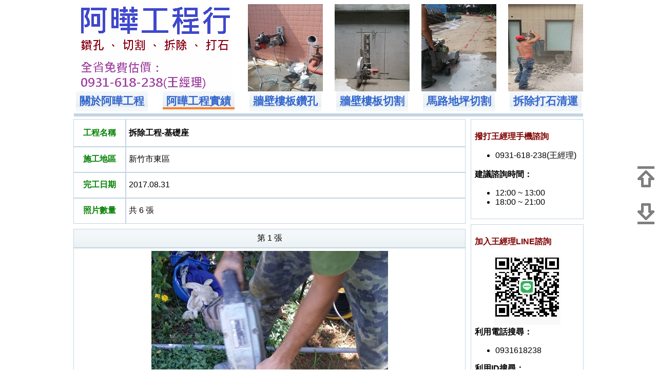

--- FILE ---
content_type: text/html
request_url: http://ayeh.tw/case/1506171606.html
body_size: 2589
content:
<!DOCTYPE html>
<html lang="zh-Hant-TW">
<head>
<title>阿曄工程行 - 新竹市東區 拆除工程 基礎座 房屋 廁所 廚房 牆壁 磁磚 翻修 翻新 整修 拆除 打石 清運</title>
<meta name="description" content="新竹市東區免費估價：0931-618-238(王經理), 拆除工程, 基礎座, 房屋, 廁所, 廚房, 牆壁, 磁磚, 翻修, 翻新, 整修, 拆除, 打石, 清運" />
<meta name="keywords" content="新竹市東區免費估價：0931-618-238(王經理), 拆除工程, 基礎座, 房屋, 廁所, 廚房, 牆壁, 磁磚, 翻修, 翻新, 整修, 拆除, 打石, 清運" />
<!--title-->
<meta http-equiv="content-type" content="text/html; charset=big5" />
<meta name="author" content="阿曄" />
<meta name="copyright" content="Copyright &copy; 阿曄工程行 All Rights Reserved." />
<meta name="google-site-verification" content="vF4sRQMRLKQbvECk2zUE0FCUI_YS-Cvd3pWaF8l1xi0" />
<link rel="stylesheet" type="text/css" href="https://ayeh.tw/style.css" />
<script>
if (self != top) top.location.href = window.location.href;

if(window.location.href.indexOf("?") == -1) {
 if (navigator.userAgent.match(/Android|iPhone|iPad/i)) {
  window.location = 'http://ayeh.tw/mobile/case/1506171606.html';
<!--urlname-->
 }
}

  (function(i,s,o,g,r,a,m){i['GoogleAnalyticsObject']=r;i[r]=i[r]||function(){
  (i[r].q=i[r].q||[]).push(arguments)},i[r].l=1*new Date();a=s.createElement(o),
  m=s.getElementsByTagName(o)[0];a.async=1;a.src=g;m.parentNode.insertBefore(a,m)
  })(window,document,'script','//www.google-analytics.com/analytics.js','ga');
  ga('create', 'UA-47903913-1', 'ayeh.tw');
  ga('send', 'pageview');
</script>
</head>
<body>
<div class="top"><a onclick="window.scrollTo('0','0')"><img src="https://ayeh.tw/img/top.gif" onMouseOver="this.src='https://ayeh.tw/img/top_.gif'" onMouseOut="this.src='https://ayeh.tw/img/top.gif'" alt="到最上方" /></a></div>
<div class="end"><a onclick="window.scrollTo('100000','100000')"><img src="https://ayeh.tw/img/end.gif" onMouseOver="this.src='https://ayeh.tw/img/end_.gif'" onMouseOut="this.src='https://ayeh.tw/img/end.gif'" alt="到最下方" /></a></div>

<div class="div_table TAC">
	<div class="div_tr">
		<div class="div_td W338"><a href="../index.html"><img src="https://ayeh.tw/img/logo.gif" alt="阿曄工程行" /></a></div>
		<div class="div_td W169"><a href="../drilling.html"><img src="https://ayeh.tw/img/drilling.gif" alt="牆壁樓板鑽孔" /></a></div>
		<div class="div_td W169"><a href="../cutting.html"><img src="https://ayeh.tw/img/cutting.gif" alt="牆壁樓板切割" /></a></div>
		<div class="div_td W169"><a href="../roadcut.html"><img src="https://ayeh.tw/img/roadcut.gif" alt="馬路地坪切割" /></a></div>
		<div class="div_td W169"><a href="../remove.html"><img src="https://ayeh.tw/img/remove.gif" alt="拆除打石清運" /></a></div>
	</div>
</div>

<div class="div_table MB10 TAC">
	<div class="div_tr">
		<div class="div_td W169"><a href="../index.html" class="HREF">關於阿曄工程</a></div>
		<div class="div_td W169"><a href="../case.html" class="HREF_">阿曄工程實績</a></div>
		<div class="div_td W169"><a href="../drilling.html" class="HREF">牆壁樓板鑽孔</a></div>
		<div class="div_td W169"><a href="../cutting.html" class="HREF">牆壁樓板切割</a></div>
		<div class="div_td W169"><a href="../roadcut.html" class="HREF">馬路地坪切割</a></div>
		<div class="div_td W169"><a href="../remove.html" class="HREF">拆除打石清運</a></div>
	</div>
</div>

<div class="B3 MB5"></div>

<div class="div_table">
	<div class="div_tr">
		<div class="div_td W764" style="vertical-align: top;">

<div class="div_table MB10 W764">
	<div class="div_tr">
		<div class="div_td W100 TAC B1 C6 FWB">工程名稱</div>
		<div class="div_td B1 TAL P5"><h1 class="FS16">拆除工程-基礎座</h1></div>
	</div>
	<div class="div_tr">
		<div class="div_td W100 TAC B1"><h2 class="FS16 C6">施工地區</h2></div>
		<div class="div_td B1 TAL P5">新竹市東區</div>
	</div>
	<div class="div_tr">
		<div class="div_td W100 TAC B1"><h2 class="FS16 C6">完工日期</h2></div>
		<div class="div_td B1 TAL P5">2017.08.31</div>
	</div>
	<div class="div_tr">
		<div class="div_td W100 TAC B1"><h2 class="FS16 C6">照片數量</h2></div>
		<div class="div_td B1 TAL P5">共 6 張</div>
	</div>
</div>
<!--name-->
<div class="B1 TITLE TAC">第 1 張</div><div class="B1 P5 TAC"><img src="../img/case/remove/15061716061506171614.jpg" alt="基礎座" /></div><div class="B1 TITLE TAC">第 2 張</div><div class="B1 P5 TAC"><img src="../img/case/remove/15061716061506171615.jpg" alt="基礎座" /></div><div class="B1 TITLE TAC">第 3 張</div><div class="B1 P5 TAC"><img src="../img/case/remove/15061716061506171616.jpg" alt="基礎座" /></div><div class="B1 TITLE TAC">第 4 張</div><div class="B1 P5 TAC"><img src="../img/case/remove/15061716061506171617.jpg" alt="基礎座" /></div><div class="B1 TITLE TAC">第 5 張</div><div class="B1 P5 TAC"><img src="../img/case/remove/15061716061506171618.jpg" alt="基礎座" /></div><div class="B1 TITLE TAC">第 6 張</div><div class="B1 P5 TAC"><img src="../img/case/remove/15061716061506171619.jpg" alt="基礎座" /></div><!--list-->

		</div>
		<div class="div_td W10"></div>
		<div class="div_td W220" style="vertical-align: top;">

<div class="TAL P7 B1">
<h3 class="C7 FS16">撥打王經理手機諮詢</h3>
<ul>
<li>0931-618-238(王經理)</li>
</ul>
<div class="FWB">建議諮詢時間：</div>
<ul>
<li>12:00 ~ 13:00</li>
<li>18:00 ~ 21:00</li>
</ul>
</div>

<div class="TAL B1 P7 MT10">
<h3 class="C7 FS16">加入王經理LINE諮詢</h3>
<div class="TAC"><img src="https://ayeh.tw/img/qrcode_line.gif" alt="利用QR Code 加入王經理的LINE" /></div>
<div class="FWB">利用電話搜尋：</div>
<ul>
<li>0931618238</li>
</ul>
<div class="FWB">利用ID搜尋：</div>
<ul>
<li>meyc</li>
</ul>
</div>

		</div>
	</div>
</div>

<div class="B3 MT10"></div>

<div class="div_table MT10 TAC">
	<div class="div_tr">
		<div class="div_td W240">
<h4>營業服務項目</h4>
<ul>
<li>牆壁鑽孔</li>
<li>牆壁洗孔</li>
<li>牆壁洗洞</li>
<li>地板鑽孔</li>
<li>地板洗孔</li>
<li>地板洗洞</li>
<li>水泥牆鑽孔</li>
<li>水泥牆洗孔</li>
<li>水泥牆洗洞</li>
<li>水泥地板鑽孔</li>
<li>水泥地板洗孔</li>
<li>水泥地板洗洞</li>
<li>RC牆鑽孔</li>
<li>RC牆洗孔</li>
<li>RC牆洗洞</li>
<li>RC地板鑽孔</li>
<li>RC地板洗孔</li>
<li>RC地板洗洞</li>
<li>磚塊牆鑽孔</li>
<li>磚塊牆洗孔</li>
<li>磚塊牆洗洞</li>
<li>牆壁切割</li>
<li>地板切割</li>
<li>水泥牆切割</li>
<li>水泥地板切割</li>
<li>RC牆切割</li>
<li>RC地板切割</li>
<li>磚塊牆切割</li>
<li>道路切割</li>
<li>地坪切割</li>
<li>馬路切割</li>
<li>柏油路切割</li>
<li>拆除</li>
<li>打石</li>
<li>清運</li>
<li>挖土機</li>
<li>怪手</li>
<li>山貓</li>
<li>土石車</li>
<li>夾子車</li>
</ul>
		</div>
		<div class="div_td W240">
<h4>水泥鑽孔工程</h4>
<ul>
<li>熱水器強制排氣孔</li>
<li>分離式冷氣銅管孔</li>
<li>廁所排風扇孔</li>
<li>廚房排油煙機孔</li>
<li>廁所馬桶孔</li>
<li>冷水管孔</li>
<li>熱水管孔</li>
<li>集水管孔</li>
<li>給水管孔</li>
<li>排水管孔</li>
<li>汙水管孔</li>
<li>消防管孔</li>
<li>瓦斯管孔</li>
<li>弱電管孔</li>
<li>通風管孔</li>
<li>受電室引進管孔</li>
<li>電信室引進管孔</li>
<li>維修孔</li>
<li>連續鑽孔</li>
<li>鑽心取樣</li>
<li>斷樑柱</li>
<li>基礎螺栓</li>
</ul>
		</div>
		<div class="div_td W240">
<h4>水泥切割工程</h4>
<ul>
<li>窗戶開口</li>
<li>窗戶口加大</li>
<li>門開口</li>
<li>門口加大</li>
<li>樓梯開口</li>
<li>樓梯口加大</li>
<li>電梯開口</li>
<li>電梯口加大</li>
<li>窗型冷氣開口</li>
<li>窗型冷氣口加大</li>
<li>局部打除</li>
<li>廠房機座</li>
<li>排水溝</li>
<li>埋管溝</li>
<li>斷樑柱</li>
<li>伸縮縫</li>
<li>擋土牆切割</li>
<li>連續壁切割</li>
<li>橋梁切割</li>
<li>橋墩切割</li>
<li>房屋切割</li>
</ul>
		</div>
		<div class="div_td W240">
<h4>拆除打石工程</h4>
<ul>
<li>裝潢板拆除</li>
<li>天花板拆除</li>
<li>輕鋼架拆除</li>
<li>鋁門窗拆除</li>
<li>木地板拆除</li>
<li>輕隔間拆除</li>
<li>隔間牆打除</li>
<li>裝潢拆除</li>
<li>粉光打除</li>
<li>磁磚打除</li>
<li>樓梯打除</li>
<li>牆壁打除</li>
<li>水泥牆打除</li>
<li>RC牆打除</li>
<li>地板打除</li>
<li>水泥地板打除</li>
<li>RC地板打除</li>
<li>磚塊牆打除</li>
<li>濕隔間打除</li>
<li>大理石打除</li>
<li>土石清運</li>
<li>木材清運</li>
<li>垃圾清運</li>
<li>廢棄物清運</li>
<li>房屋翻修</li>
<li>住家翻修</li>
<li>店面翻修</li>
<li>廁所翻修</li>
<li>廚房翻修</li>
<li>浴室翻修</li>
<li>房屋翻新</li>
<li>住家翻新</li>
<li>店面翻新</li>
<li>廁所翻新</li>
<li>廚房翻新</li>
<li>浴室翻新</li>
<li>房屋整修</li>
<li>住家整修</li>
<li>店面整修</li>
<li>廁所整修</li>
<li>廚房整修</li>
<li>浴室整修</li>
<li>室內裝修</li>
</ul>
		</div>
	</div>
</div>
<h6 class="div_table FS16">阿曄工程行 全省免費估價：0931-618-238(王經理)<br />
Copyright &copy; <a href="http://ayeh.tw">阿曄工程行</a> All Rights Reserved.</h6>
<!--copy-->
</body>
</html>

--- FILE ---
content_type: text/css
request_url: https://ayeh.tw/style.css
body_size: 20317
content:
<!--

body {
	/*文字字型: 新細明體, 無襯線*/
	font-family: 新細明體, sans-serif;

	/*文字大小: 12pt*/
	font-size: 12pt;

	/*文字顏色: 黑色*/
	color: #000000;
}

.div_table {
	display: table;

	/*置中*/
	margin-left: auto;
	margin-right: auto;
}

.div_tr {
	/*對齊*/
	display: table-row;
}

.div_td {
	/*垂直*/
	display: table-cell;
 }

img {
	/*圖片沒有邊框*/
	border: none;
}

A:link {

	/*文字顏色: 淺藍*/
	color: #3366cc;

	/*文字效果: 無*/
	text-decoration: none;
}

A:visited {
	/*文字顏色: 淺藍*/
	color: #3366cc;

	/*文字效果: 無*/
	text-decoration: none;
}

A:active {
	/*文字顏色: 淺藍*/
	color: #3366cc;

	/*文字效果: 無*/
	text-decoration: none;
}

A:hover {
	/*文字顏色: 紅色*/
	color: #FF0000;

	/*文字效果: 無*/
	text-decoration: none;
}

.top {
	/*隨著捲軸移動*/
	position: fixed;

	/*寬度: 99%*/
	width: 99%;

	/*文字置右*/
	text-align: right;

	/*上下位置: 45%*/
	top: 45%;
}

.end {
	/*隨著捲軸移動*/
	position: fixed;

	/*寬度: 99%*/
	width: 99%;

	/*文字置右*/
	text-align: right;

	/*上下位置: 55%*/
	top: 55%;
}

.mobile_top {
	/*隨著捲軸移動*/
	position: fixed;

	/*寬度: 98%*/
	width: 98%;

	/*文字置右*/
	text-align: right;

	/*上下位置: 40%*/
	top: 40%;
}

.mobile_end {
	/*隨著捲軸移動*/
	position: fixed;

	/*寬度: 98%*/
	width: 98%;

	/*文字置右*/
	text-align: right;

	/*上下位置: 60%*/
	top: 60%;
}

.GO {
	/*隨著捲軸移動*/
	position: fixed;

	/*寬度*/
	width: 100%;

	/*文字置中*/
	text-align: center;

	/*上下位置*/
	top: 95%;
}

.MOBILE_GO {
	/*隨著捲軸移動*/
	position: fixed;

	/*寬度*/
	width: 100%;

	/*文字置中*/
	text-align: center;

	/*上下位置*/
	top: 93%;
}

.BC1 {
	/*背景顏色*/
	background-color: #FFFF33;
}

.BOY {
	/*男孩顏色*/
	color: #2080FF;
}

.GIRL {
	/*女孩顏色*/
	color: #ff0088;
}

.B1 {
	/*表單邊寬顏色*/
	border: #C2D5E3 1px solid;
}

.B3 {
	/*分隔線顏色*/
	border: #C2D5E3 3px solid;

	/*寬度*/
	width: 986px;

	/*置中*/
	margin-left: auto;
	margin-right: auto;
}

.MOBILE_B3 {
	/*分隔線顏色*/
	border: #C2D5E3 3px solid;


}

.HREF {
	/*背景圖片*/
	background-image: url(./img/href.png);

	/*字體大小*/
	font-size: 16pt;

	/*粗體*/
	font-weight: bold;

	/*留白*/
	padding-top: 7px;

	padding-left: 7px;

	padding-right: 7px;

	padding-bottom: 8px;
}

.HREF_ {
	/*背景圖片*/
	background-image: url(./img/href_.png);

	/*字體大小*/
	font-size: 16pt;

	/*粗體*/
	font-weight: bold;

	/*留白*/
	padding-top: 7px;

	padding-left: 7px;

	padding-right: 7px;

	padding-bottom: 8px;
}

.MOBILE_HREF {
	/*背景圖片*/
	background-image: url(./img/mobile_href.png);

	/*字體大小*/
	font-size: 100px;

	/*粗體*/
	font-weight: bold;

	/*留白*/
	padding: 20px;

}

.MOBILE_HREF_ {
	/*背景圖片*/
	background-image: url(./img/mobile_href_.png);

	/*字體大小*/
	font-size: 100px;

	/*粗體*/
	font-weight: bold;

	/*留白*/
	padding: 20px;
}

.TITLE {
	/*標題背景圖片*/
	background-image: url(./img/title.png);

	/*留白*/
	padding: 7px;
}

.MOBILE_TITLE {
	/*標題背景圖片*/
	background-image: url(./img/mobile_title.png);

	/*留白*/
	padding: 7px;
}

.MOBILE_COPY {
	/*字體大小*/
	font-size: 42px;
}

.C1 {
	/*白色*/
	color: #FFFFFF;
}

.C2 {
	/*藍色*/
	color: #0000FF;
}

.C3 {
	/*紅色*/
	color: #FF0000;
}

.C4 {
	/*黃色*/
	color: #FFFF00;
}

.C5 {
	/*紫色*/
	color: #870FF0;
}

.C6 {
	/*綠色*/
	color: #008000;
}

.C7 {
	/*咖啡色*/
	color: #800000;
}

.C8 {
	/*鐵黑色*/
	color: #333333;
}

.C9 {
	/*默藍色*/
	color: #336699;
}

.C10 {
	/*橘色*/
	color: #E18700;
}

.FWB {
	/*粗體*/
	font-weight: bold;
}

.FL {
	/*水平-元素置左*/
	float: left;
}

.FR {
	/*水平-元素置右*/
	float: right;
}

.TAL {
	/*水平-文字置左*/
	text-align: left;
}

.TAC {
	/*水平-文字置中*/
	text-align: center;
}

.TAR {
	/*水平-文字置右*/
	text-align: right;
}

.VAT {
	/*垂直-文字置上*/
	vertical-align: top;
}

.VAM {
	/*垂直-文字置中*/
	vertical-align: middle;
}

/* 文字大小 1px ~ 100px */
.FS1 {font-size: 1px;}.FS2 {font-size: 2px;}.FS3 {font-size: 3px;}.FS4 {font-size: 4px;}.FS5 {font-size: 5px;}.FS6 {font-size: 6px;}.FS7 {font-size: 7px;}.FS8 {font-size: 8px;}.FS9 {font-size: 9px;}.FS10 {font-size: 10px;}.FS11 {font-size: 11px;}.FS12 {font-size: 12px;}.FS13 {font-size: 13px;}.FS14 {font-size: 14px;}.FS15 {font-size: 15px;}.FS16 {font-size: 16px;}.FS17 {font-size: 17px;}.FS18 {font-size: 18px;}.FS19 {font-size: 19px;}.FS20 {font-size: 20px;}.FS21 {font-size: 21px;}.FS22 {font-size: 22px;}.FS23 {font-size: 23px;}.FS24 {font-size: 24px;}.FS25 {font-size: 25px;}.FS26 {font-size: 26px;}.FS27 {font-size: 27px;}.FS28 {font-size: 28px;}.FS29 {font-size: 29px;}.FS30 {font-size: 30px;}.FS31 {font-size: 31px;}.FS32 {font-size: 32px;}.FS33 {font-size: 33px;}.FS34 {font-size: 34px;}.FS35 {font-size: 35px;}.FS36 {font-size: 36px;}.FS37 {font-size: 37px;}.FS38 {font-size: 38px;}.FS39 {font-size: 39px;}.FS40 {font-size: 40px;}.FS41 {font-size: 41px;}.FS42 {font-size: 42px;}.FS43 {font-size: 43px;}.FS44 {font-size: 44px;}.FS45 {font-size: 45px;}.FS46 {font-size: 46px;}.FS47 {font-size: 47px;}.FS48 {font-size: 48px;}.FS49 {font-size: 49px;}.FS50 {font-size: 50px;}.FS51 {font-size: 51px;}.FS52 {font-size: 52px;}.FS53 {font-size: 53px;}.FS54 {font-size: 54px;}.FS55 {font-size: 55px;}.FS56 {font-size: 56px;}.FS57 {font-size: 57px;}.FS58 {font-size: 58px;}.FS59 {font-size: 59px;}.FS60 {font-size: 60px;}.FS61 {font-size: 61px;}.FS62 {font-size: 62px;}.FS63 {font-size: 63px;}.FS64 {font-size: 64px;}.FS65 {font-size: 65px;}.FS66 {font-size: 66px;}.FS67 {font-size: 67px;}.FS68 {font-size: 68px;}.FS69 {font-size: 69px;}.FS70 {font-size: 70px;}.FS71 {font-size: 71px;}.FS72 {font-size: 72px;}.FS73 {font-size: 73px;}.FS74 {font-size: 74px;}.FS75 {font-size: 75px;}.FS76 {font-size: 76px;}.FS77 {font-size: 77px;}.FS78 {font-size: 78px;}.FS79 {font-size: 79px;}.FS80 {font-size: 80px;}.FS81 {font-size: 81px;}.FS82 {font-size: 82px;}.FS83 {font-size: 83px;}.FS84 {font-size: 84px;}.FS85 {font-size: 85px;}.FS86 {font-size: 86px;}.FS87 {font-size: 87px;}.FS88 {font-size: 88px;}.FS89 {font-size: 89px;}.FS90 {font-size: 90px;}.FS91 {font-size: 91px;}.FS92 {font-size: 92px;}.FS93 {font-size: 93px;}.FS94 {font-size: 94px;}.FS95 {font-size: 95px;}.FS96 {font-size: 96px;}.FS97 {font-size: 97px;}.FS98 {font-size: 98px;}.FS99 {font-size: 99px;}.FS100 {font-size: 100px;}

/* 寬度 1px ~ 1500px */
.W1 {width: 1px;}.W2 {width: 2px;}.W3 {width: 3px;}.W4 {width: 4px;}.W5 {width: 5px;}.W6 {width: 6px;}.W7 {width: 7px;}.W8 {width: 8px;}.W9 {width: 9px;}.W10 {width: 10px;}.W11 {width: 11px;}.W12 {width: 12px;}.W13 {width: 13px;}.W14 {width: 14px;}.W15 {width: 15px;}.W16 {width: 16px;}.W17 {width: 17px;}.W18 {width: 18px;}.W19 {width: 19px;}.W20 {width: 20px;}.W21 {width: 21px;}.W22 {width: 22px;}.W23 {width: 23px;}.W24 {width: 24px;}.W25 {width: 25px;}.W26 {width: 26px;}.W27 {width: 27px;}.W28 {width: 28px;}.W29 {width: 29px;}.W30 {width: 30px;}.W31 {width: 31px;}.W32 {width: 32px;}.W33 {width: 33px;}.W34 {width: 34px;}.W35 {width: 35px;}.W36 {width: 36px;}.W37 {width: 37px;}.W38 {width: 38px;}.W39 {width: 39px;}.W40 {width: 40px;}.W41 {width: 41px;}.W42 {width: 42px;}.W43 {width: 43px;}.W44 {width: 44px;}.W45 {width: 45px;}.W46 {width: 46px;}.W47 {width: 47px;}.W48 {width: 48px;}.W49 {width: 49px;}.W50 {width: 50px;}.W51 {width: 51px;}.W52 {width: 52px;}.W53 {width: 53px;}.W54 {width: 54px;}.W55 {width: 55px;}.W56 {width: 56px;}.W57 {width: 57px;}.W58 {width: 58px;}.W59 {width: 59px;}.W60 {width: 60px;}.W61 {width: 61px;}.W62 {width: 62px;}.W63 {width: 63px;}.W64 {width: 64px;}.W65 {width: 65px;}.W66 {width: 66px;}.W67 {width: 67px;}.W68 {width: 68px;}.W69 {width: 69px;}.W70 {width: 70px;}.W71 {width: 71px;}.W72 {width: 72px;}.W73 {width: 73px;}.W74 {width: 74px;}.W75 {width: 75px;}.W76 {width: 76px;}.W77 {width: 77px;}.W78 {width: 78px;}.W79 {width: 79px;}.W80 {width: 80px;}.W81 {width: 81px;}.W82 {width: 82px;}.W83 {width: 83px;}.W84 {width: 84px;}.W85 {width: 85px;}.W86 {width: 86px;}.W87 {width: 87px;}.W88 {width: 88px;}.W89 {width: 89px;}.W90 {width: 90px;}.W91 {width: 91px;}.W92 {width: 92px;}.W93 {width: 93px;}.W94 {width: 94px;}.W95 {width: 95px;}.W96 {width: 96px;}.W97 {width: 97px;}.W98 {width: 98px;}.W99 {width: 99px;}.W100 {width: 100px;}.W101 {width: 101px;}.W102 {width: 102px;}.W103 {width: 103px;}.W104 {width: 104px;}.W105 {width: 105px;}.W106 {width: 106px;}.W107 {width: 107px;}.W108 {width: 108px;}.W109 {width: 109px;}.W110 {width: 110px;}.W111 {width: 111px;}.W112 {width: 112px;}.W113 {width: 113px;}.W114 {width: 114px;}.W115 {width: 115px;}.W116 {width: 116px;}.W117 {width: 117px;}.W118 {width: 118px;}.W119 {width: 119px;}.W120 {width: 120px;}.W121 {width: 121px;}.W122 {width: 122px;}.W123 {width: 123px;}.W124 {width: 124px;}.W125 {width: 125px;}.W126 {width: 126px;}.W127 {width: 127px;}.W128 {width: 128px;}.W129 {width: 129px;}.W130 {width: 130px;}.W131 {width: 131px;}.W132 {width: 132px;}.W133 {width: 133px;}.W134 {width: 134px;}.W135 {width: 135px;}.W136 {width: 136px;}.W137 {width: 137px;}.W138 {width: 138px;}.W139 {width: 139px;}.W140 {width: 140px;}.W141 {width: 141px;}.W142 {width: 142px;}.W143 {width: 143px;}.W144 {width: 144px;}.W145 {width: 145px;}.W146 {width: 146px;}.W147 {width: 147px;}.W148 {width: 148px;}.W149 {width: 149px;}.W150 {width: 150px;}.W151 {width: 151px;}.W152 {width: 152px;}.W153 {width: 153px;}.W154 {width: 154px;}.W155 {width: 155px;}.W156 {width: 156px;}.W157 {width: 157px;}.W158 {width: 158px;}.W159 {width: 159px;}.W160 {width: 160px;}.W161 {width: 161px;}.W162 {width: 162px;}.W163 {width: 163px;}.W164 {width: 164px;}.W165 {width: 165px;}.W166 {width: 166px;}.W167 {width: 167px;}.W168 {width: 168px;}.W169 {width: 169px;}.W170 {width: 170px;}.W171 {width: 171px;}.W172 {width: 172px;}.W173 {width: 173px;}.W174 {width: 174px;}.W175 {width: 175px;}.W176 {width: 176px;}.W177 {width: 177px;}.W178 {width: 178px;}.W179 {width: 179px;}.W180 {width: 180px;}.W181 {width: 181px;}.W182 {width: 182px;}.W183 {width: 183px;}.W184 {width: 184px;}.W185 {width: 185px;}.W186 {width: 186px;}.W187 {width: 187px;}.W188 {width: 188px;}.W189 {width: 189px;}.W190 {width: 190px;}.W191 {width: 191px;}.W192 {width: 192px;}.W193 {width: 193px;}.W194 {width: 194px;}.W195 {width: 195px;}.W196 {width: 196px;}.W197 {width: 197px;}.W198 {width: 198px;}.W199 {width: 199px;}.W200 {width: 200px;}.W201 {width: 201px;}.W202 {width: 202px;}.W203 {width: 203px;}.W204 {width: 204px;}.W205 {width: 205px;}.W206 {width: 206px;}.W207 {width: 207px;}.W208 {width: 208px;}.W209 {width: 209px;}.W210 {width: 210px;}.W211 {width: 211px;}.W212 {width: 212px;}.W213 {width: 213px;}.W214 {width: 214px;}.W215 {width: 215px;}.W216 {width: 216px;}.W217 {width: 217px;}.W218 {width: 218px;}.W219 {width: 219px;}.W220 {width: 220px;}.W221 {width: 221px;}.W222 {width: 222px;}.W223 {width: 223px;}.W224 {width: 224px;}.W225 {width: 225px;}.W226 {width: 226px;}.W227 {width: 227px;}.W228 {width: 228px;}.W229 {width: 229px;}.W230 {width: 230px;}.W231 {width: 231px;}.W232 {width: 232px;}.W233 {width: 233px;}.W234 {width: 234px;}.W235 {width: 235px;}.W236 {width: 236px;}.W237 {width: 237px;}.W238 {width: 238px;}.W239 {width: 239px;}.W240 {width: 240px;}.W241 {width: 241px;}.W242 {width: 242px;}.W243 {width: 243px;}.W244 {width: 244px;}.W245 {width: 245px;}.W246 {width: 246px;}.W247 {width: 247px;}.W248 {width: 248px;}.W249 {width: 249px;}.W250 {width: 250px;}.W251 {width: 251px;}.W252 {width: 252px;}.W253 {width: 253px;}.W254 {width: 254px;}.W255 {width: 255px;}.W256 {width: 256px;}.W257 {width: 257px;}.W258 {width: 258px;}.W259 {width: 259px;}.W260 {width: 260px;}.W261 {width: 261px;}.W262 {width: 262px;}.W263 {width: 263px;}.W264 {width: 264px;}.W265 {width: 265px;}.W266 {width: 266px;}.W267 {width: 267px;}.W268 {width: 268px;}.W269 {width: 269px;}.W270 {width: 270px;}.W271 {width: 271px;}.W272 {width: 272px;}.W273 {width: 273px;}.W274 {width: 274px;}.W275 {width: 275px;}.W276 {width: 276px;}.W277 {width: 277px;}.W278 {width: 278px;}.W279 {width: 279px;}.W280 {width: 280px;}.W281 {width: 281px;}.W282 {width: 282px;}.W283 {width: 283px;}.W284 {width: 284px;}.W285 {width: 285px;}.W286 {width: 286px;}.W287 {width: 287px;}.W288 {width: 288px;}.W289 {width: 289px;}.W290 {width: 290px;}.W291 {width: 291px;}.W292 {width: 292px;}.W293 {width: 293px;}.W294 {width: 294px;}.W295 {width: 295px;}.W296 {width: 296px;}.W297 {width: 297px;}.W298 {width: 298px;}.W299 {width: 299px;}.W300 {width: 300px;}.W301 {width: 301px;}.W302 {width: 302px;}.W303 {width: 303px;}.W304 {width: 304px;}.W305 {width: 305px;}.W306 {width: 306px;}.W307 {width: 307px;}.W308 {width: 308px;}.W309 {width: 309px;}.W310 {width: 310px;}.W311 {width: 311px;}.W312 {width: 312px;}.W313 {width: 313px;}.W314 {width: 314px;}.W315 {width: 315px;}.W316 {width: 316px;}.W317 {width: 317px;}.W318 {width: 318px;}.W319 {width: 319px;}.W320 {width: 320px;}.W321 {width: 321px;}.W322 {width: 322px;}.W323 {width: 323px;}.W324 {width: 324px;}.W325 {width: 325px;}.W326 {width: 326px;}.W327 {width: 327px;}.W328 {width: 328px;}.W329 {width: 329px;}.W330 {width: 330px;}.W331 {width: 331px;}.W332 {width: 332px;}.W333 {width: 333px;}.W334 {width: 334px;}.W335 {width: 335px;}.W336 {width: 336px;}.W337 {width: 337px;}.W338 {width: 338px;}.W339 {width: 339px;}.W340 {width: 340px;}.W341 {width: 341px;}.W342 {width: 342px;}.W343 {width: 343px;}.W344 {width: 344px;}.W345 {width: 345px;}.W346 {width: 346px;}.W347 {width: 347px;}.W348 {width: 348px;}.W349 {width: 349px;}.W350 {width: 350px;}.W351 {width: 351px;}.W352 {width: 352px;}.W353 {width: 353px;}.W354 {width: 354px;}.W355 {width: 355px;}.W356 {width: 356px;}.W357 {width: 357px;}.W358 {width: 358px;}.W359 {width: 359px;}.W360 {width: 360px;}.W361 {width: 361px;}.W362 {width: 362px;}.W363 {width: 363px;}.W364 {width: 364px;}.W365 {width: 365px;}.W366 {width: 366px;}.W367 {width: 367px;}.W368 {width: 368px;}.W369 {width: 369px;}.W370 {width: 370px;}.W371 {width: 371px;}.W372 {width: 372px;}.W373 {width: 373px;}.W374 {width: 374px;}.W375 {width: 375px;}.W376 {width: 376px;}.W377 {width: 377px;}.W378 {width: 378px;}.W379 {width: 379px;}.W380 {width: 380px;}.W381 {width: 381px;}.W382 {width: 382px;}.W383 {width: 383px;}.W384 {width: 384px;}.W385 {width: 385px;}.W386 {width: 386px;}.W387 {width: 387px;}.W388 {width: 388px;}.W389 {width: 389px;}.W390 {width: 390px;}.W391 {width: 391px;}.W392 {width: 392px;}.W393 {width: 393px;}.W394 {width: 394px;}.W395 {width: 395px;}.W396 {width: 396px;}.W397 {width: 397px;}.W398 {width: 398px;}.W399 {width: 399px;}.W400 {width: 400px;}.W401 {width: 401px;}.W402 {width: 402px;}.W403 {width: 403px;}.W404 {width: 404px;}.W405 {width: 405px;}.W406 {width: 406px;}.W407 {width: 407px;}.W408 {width: 408px;}.W409 {width: 409px;}.W410 {width: 410px;}.W411 {width: 411px;}.W412 {width: 412px;}.W413 {width: 413px;}.W414 {width: 414px;}.W415 {width: 415px;}.W416 {width: 416px;}.W417 {width: 417px;}.W418 {width: 418px;}.W419 {width: 419px;}.W420 {width: 420px;}.W421 {width: 421px;}.W422 {width: 422px;}.W423 {width: 423px;}.W424 {width: 424px;}.W425 {width: 425px;}.W426 {width: 426px;}.W427 {width: 427px;}.W428 {width: 428px;}.W429 {width: 429px;}.W430 {width: 430px;}.W431 {width: 431px;}.W432 {width: 432px;}.W433 {width: 433px;}.W434 {width: 434px;}.W435 {width: 435px;}.W436 {width: 436px;}.W437 {width: 437px;}.W438 {width: 438px;}.W439 {width: 439px;}.W440 {width: 440px;}.W441 {width: 441px;}.W442 {width: 442px;}.W443 {width: 443px;}.W444 {width: 444px;}.W445 {width: 445px;}.W446 {width: 446px;}.W447 {width: 447px;}.W448 {width: 448px;}.W449 {width: 449px;}.W450 {width: 450px;}.W451 {width: 451px;}.W452 {width: 452px;}.W453 {width: 453px;}.W454 {width: 454px;}.W455 {width: 455px;}.W456 {width: 456px;}.W457 {width: 457px;}.W458 {width: 458px;}.W459 {width: 459px;}.W460 {width: 460px;}.W461 {width: 461px;}.W462 {width: 462px;}.W463 {width: 463px;}.W464 {width: 464px;}.W465 {width: 465px;}.W466 {width: 466px;}.W467 {width: 467px;}.W468 {width: 468px;}.W469 {width: 469px;}.W470 {width: 470px;}.W471 {width: 471px;}.W472 {width: 472px;}.W473 {width: 473px;}.W474 {width: 474px;}.W475 {width: 475px;}.W476 {width: 476px;}.W477 {width: 477px;}.W478 {width: 478px;}.W479 {width: 479px;}.W480 {width: 480px;}.W481 {width: 481px;}.W482 {width: 482px;}.W483 {width: 483px;}.W484 {width: 484px;}.W485 {width: 485px;}.W486 {width: 486px;}.W487 {width: 487px;}.W488 {width: 488px;}.W489 {width: 489px;}.W490 {width: 490px;}.W491 {width: 491px;}.W492 {width: 492px;}.W493 {width: 493px;}.W494 {width: 494px;}.W495 {width: 495px;}.W496 {width: 496px;}.W497 {width: 497px;}.W498 {width: 498px;}.W499 {width: 499px;}.W500 {width: 500px;}.W501 {width: 501px;}.W502 {width: 502px;}.W503 {width: 503px;}.W504 {width: 504px;}.W505 {width: 505px;}.W506 {width: 506px;}.W507 {width: 507px;}.W508 {width: 508px;}.W509 {width: 509px;}.W510 {width: 510px;}.W511 {width: 511px;}.W512 {width: 512px;}.W513 {width: 513px;}.W514 {width: 514px;}.W515 {width: 515px;}.W516 {width: 516px;}.W517 {width: 517px;}.W518 {width: 518px;}.W519 {width: 519px;}.W520 {width: 520px;}.W521 {width: 521px;}.W522 {width: 522px;}.W523 {width: 523px;}.W524 {width: 524px;}.W525 {width: 525px;}.W526 {width: 526px;}.W527 {width: 527px;}.W528 {width: 528px;}.W529 {width: 529px;}.W530 {width: 530px;}.W531 {width: 531px;}.W532 {width: 532px;}.W533 {width: 533px;}.W534 {width: 534px;}.W535 {width: 535px;}.W536 {width: 536px;}.W537 {width: 537px;}.W538 {width: 538px;}.W539 {width: 539px;}.W540 {width: 540px;}.W541 {width: 541px;}.W542 {width: 542px;}.W543 {width: 543px;}.W544 {width: 544px;}.W545 {width: 545px;}.W546 {width: 546px;}.W547 {width: 547px;}.W548 {width: 548px;}.W549 {width: 549px;}.W550 {width: 550px;}.W551 {width: 551px;}.W552 {width: 552px;}.W553 {width: 553px;}.W554 {width: 554px;}.W555 {width: 555px;}.W556 {width: 556px;}.W557 {width: 557px;}.W558 {width: 558px;}.W559 {width: 559px;}.W560 {width: 560px;}.W561 {width: 561px;}.W562 {width: 562px;}.W563 {width: 563px;}.W564 {width: 564px;}.W565 {width: 565px;}.W566 {width: 566px;}.W567 {width: 567px;}.W568 {width: 568px;}.W569 {width: 569px;}.W570 {width: 570px;}.W571 {width: 571px;}.W572 {width: 572px;}.W573 {width: 573px;}.W574 {width: 574px;}.W575 {width: 575px;}.W576 {width: 576px;}.W577 {width: 577px;}.W578 {width: 578px;}.W579 {width: 579px;}.W580 {width: 580px;}.W581 {width: 581px;}.W582 {width: 582px;}.W583 {width: 583px;}.W584 {width: 584px;}.W585 {width: 585px;}.W586 {width: 586px;}.W587 {width: 587px;}.W588 {width: 588px;}.W589 {width: 589px;}.W590 {width: 590px;}.W591 {width: 591px;}.W592 {width: 592px;}.W593 {width: 593px;}.W594 {width: 594px;}.W595 {width: 595px;}.W596 {width: 596px;}.W597 {width: 597px;}.W598 {width: 598px;}.W599 {width: 599px;}.W600 {width: 600px;}.W601 {width: 601px;}.W602 {width: 602px;}.W603 {width: 603px;}.W604 {width: 604px;}.W605 {width: 605px;}.W606 {width: 606px;}.W607 {width: 607px;}.W608 {width: 608px;}.W609 {width: 609px;}.W610 {width: 610px;}.W611 {width: 611px;}.W612 {width: 612px;}.W613 {width: 613px;}.W614 {width: 614px;}.W615 {width: 615px;}.W616 {width: 616px;}.W617 {width: 617px;}.W618 {width: 618px;}.W619 {width: 619px;}.W620 {width: 620px;}.W621 {width: 621px;}.W622 {width: 622px;}.W623 {width: 623px;}.W624 {width: 624px;}.W625 {width: 625px;}.W626 {width: 626px;}.W627 {width: 627px;}.W628 {width: 628px;}.W629 {width: 629px;}.W630 {width: 630px;}.W631 {width: 631px;}.W632 {width: 632px;}.W633 {width: 633px;}.W634 {width: 634px;}.W635 {width: 635px;}.W636 {width: 636px;}.W637 {width: 637px;}.W638 {width: 638px;}.W639 {width: 639px;}.W640 {width: 640px;}.W641 {width: 641px;}.W642 {width: 642px;}.W643 {width: 643px;}.W644 {width: 644px;}.W645 {width: 645px;}.W646 {width: 646px;}.W647 {width: 647px;}.W648 {width: 648px;}.W649 {width: 649px;}.W650 {width: 650px;}.W651 {width: 651px;}.W652 {width: 652px;}.W653 {width: 653px;}.W654 {width: 654px;}.W655 {width: 655px;}.W656 {width: 656px;}.W657 {width: 657px;}.W658 {width: 658px;}.W659 {width: 659px;}.W660 {width: 660px;}.W661 {width: 661px;}.W662 {width: 662px;}.W663 {width: 663px;}.W664 {width: 664px;}.W665 {width: 665px;}.W666 {width: 666px;}.W667 {width: 667px;}.W668 {width: 668px;}.W669 {width: 669px;}.W670 {width: 670px;}.W671 {width: 671px;}.W672 {width: 672px;}.W673 {width: 673px;}.W674 {width: 674px;}.W675 {width: 675px;}.W676 {width: 676px;}.W677 {width: 677px;}.W678 {width: 678px;}.W679 {width: 679px;}.W680 {width: 680px;}.W681 {width: 681px;}.W682 {width: 682px;}.W683 {width: 683px;}.W684 {width: 684px;}.W685 {width: 685px;}.W686 {width: 686px;}.W687 {width: 687px;}.W688 {width: 688px;}.W689 {width: 689px;}.W690 {width: 690px;}.W691 {width: 691px;}.W692 {width: 692px;}.W693 {width: 693px;}.W694 {width: 694px;}.W695 {width: 695px;}.W696 {width: 696px;}.W697 {width: 697px;}.W698 {width: 698px;}.W699 {width: 699px;}.W700 {width: 700px;}.W701 {width: 701px;}.W702 {width: 702px;}.W703 {width: 703px;}.W704 {width: 704px;}.W705 {width: 705px;}.W706 {width: 706px;}.W707 {width: 707px;}.W708 {width: 708px;}.W709 {width: 709px;}.W710 {width: 710px;}.W711 {width: 711px;}.W712 {width: 712px;}.W713 {width: 713px;}.W714 {width: 714px;}.W715 {width: 715px;}.W716 {width: 716px;}.W717 {width: 717px;}.W718 {width: 718px;}.W719 {width: 719px;}.W720 {width: 720px;}.W721 {width: 721px;}.W722 {width: 722px;}.W723 {width: 723px;}.W724 {width: 724px;}.W725 {width: 725px;}.W726 {width: 726px;}.W727 {width: 727px;}.W728 {width: 728px;}.W729 {width: 729px;}.W730 {width: 730px;}.W731 {width: 731px;}.W732 {width: 732px;}.W733 {width: 733px;}.W734 {width: 734px;}.W735 {width: 735px;}.W736 {width: 736px;}.W737 {width: 737px;}.W738 {width: 738px;}.W739 {width: 739px;}.W740 {width: 740px;}.W741 {width: 741px;}.W742 {width: 742px;}.W743 {width: 743px;}.W744 {width: 744px;}.W745 {width: 745px;}.W746 {width: 746px;}.W747 {width: 747px;}.W748 {width: 748px;}.W749 {width: 749px;}.W750 {width: 750px;}.W751 {width: 751px;}.W752 {width: 752px;}.W753 {width: 753px;}.W754 {width: 754px;}.W755 {width: 755px;}.W756 {width: 756px;}.W757 {width: 757px;}.W758 {width: 758px;}.W759 {width: 759px;}.W760 {width: 760px;}.W761 {width: 761px;}.W762 {width: 762px;}.W763 {width: 763px;}.W764 {width: 764px;}.W765 {width: 765px;}.W766 {width: 766px;}.W767 {width: 767px;}.W768 {width: 768px;}.W769 {width: 769px;}.W770 {width: 770px;}.W771 {width: 771px;}.W772 {width: 772px;}.W773 {width: 773px;}.W774 {width: 774px;}.W775 {width: 775px;}.W776 {width: 776px;}.W777 {width: 777px;}.W778 {width: 778px;}.W779 {width: 779px;}.W780 {width: 780px;}.W781 {width: 781px;}.W782 {width: 782px;}.W783 {width: 783px;}.W784 {width: 784px;}.W785 {width: 785px;}.W786 {width: 786px;}.W787 {width: 787px;}.W788 {width: 788px;}.W789 {width: 789px;}.W790 {width: 790px;}.W791 {width: 791px;}.W792 {width: 792px;}.W793 {width: 793px;}.W794 {width: 794px;}.W795 {width: 795px;}.W796 {width: 796px;}.W797 {width: 797px;}.W798 {width: 798px;}.W799 {width: 799px;}.W800 {width: 800px;}.W801 {width: 801px;}.W802 {width: 802px;}.W803 {width: 803px;}.W804 {width: 804px;}.W805 {width: 805px;}.W806 {width: 806px;}.W807 {width: 807px;}.W808 {width: 808px;}.W809 {width: 809px;}.W810 {width: 810px;}.W811 {width: 811px;}.W812 {width: 812px;}.W813 {width: 813px;}.W814 {width: 814px;}.W815 {width: 815px;}.W816 {width: 816px;}.W817 {width: 817px;}.W818 {width: 818px;}.W819 {width: 819px;}.W820 {width: 820px;}.W821 {width: 821px;}.W822 {width: 822px;}.W823 {width: 823px;}.W824 {width: 824px;}.W825 {width: 825px;}.W826 {width: 826px;}.W827 {width: 827px;}.W828 {width: 828px;}.W829 {width: 829px;}.W830 {width: 830px;}.W831 {width: 831px;}.W832 {width: 832px;}.W833 {width: 833px;}.W834 {width: 834px;}.W835 {width: 835px;}.W836 {width: 836px;}.W837 {width: 837px;}.W838 {width: 838px;}.W839 {width: 839px;}.W840 {width: 840px;}.W841 {width: 841px;}.W842 {width: 842px;}.W843 {width: 843px;}.W844 {width: 844px;}.W845 {width: 845px;}.W846 {width: 846px;}.W847 {width: 847px;}.W848 {width: 848px;}.W849 {width: 849px;}.W850 {width: 850px;}.W851 {width: 851px;}.W852 {width: 852px;}.W853 {width: 853px;}.W854 {width: 854px;}.W855 {width: 855px;}.W856 {width: 856px;}.W857 {width: 857px;}.W858 {width: 858px;}.W859 {width: 859px;}.W860 {width: 860px;}.W861 {width: 861px;}.W862 {width: 862px;}.W863 {width: 863px;}.W864 {width: 864px;}.W865 {width: 865px;}.W866 {width: 866px;}.W867 {width: 867px;}.W868 {width: 868px;}.W869 {width: 869px;}.W870 {width: 870px;}.W871 {width: 871px;}.W872 {width: 872px;}.W873 {width: 873px;}.W874 {width: 874px;}.W875 {width: 875px;}.W876 {width: 876px;}.W877 {width: 877px;}.W878 {width: 878px;}.W879 {width: 879px;}.W880 {width: 880px;}.W881 {width: 881px;}.W882 {width: 882px;}.W883 {width: 883px;}.W884 {width: 884px;}.W885 {width: 885px;}.W886 {width: 886px;}.W887 {width: 887px;}.W888 {width: 888px;}.W889 {width: 889px;}.W890 {width: 890px;}.W891 {width: 891px;}.W892 {width: 892px;}.W893 {width: 893px;}.W894 {width: 894px;}.W895 {width: 895px;}.W896 {width: 896px;}.W897 {width: 897px;}.W898 {width: 898px;}.W899 {width: 899px;}.W900 {width: 900px;}.W901 {width: 901px;}.W902 {width: 902px;}.W903 {width: 903px;}.W904 {width: 904px;}.W905 {width: 905px;}.W906 {width: 906px;}.W907 {width: 907px;}.W908 {width: 908px;}.W909 {width: 909px;}.W910 {width: 910px;}.W911 {width: 911px;}.W912 {width: 912px;}.W913 {width: 913px;}.W914 {width: 914px;}.W915 {width: 915px;}.W916 {width: 916px;}.W917 {width: 917px;}.W918 {width: 918px;}.W919 {width: 919px;}.W920 {width: 920px;}.W921 {width: 921px;}.W922 {width: 922px;}.W923 {width: 923px;}.W924 {width: 924px;}.W925 {width: 925px;}.W926 {width: 926px;}.W927 {width: 927px;}.W928 {width: 928px;}.W929 {width: 929px;}.W930 {width: 930px;}.W931 {width: 931px;}.W932 {width: 932px;}.W933 {width: 933px;}.W934 {width: 934px;}.W935 {width: 935px;}.W936 {width: 936px;}.W937 {width: 937px;}.W938 {width: 938px;}.W939 {width: 939px;}.W940 {width: 940px;}.W941 {width: 941px;}.W942 {width: 942px;}.W943 {width: 943px;}.W944 {width: 944px;}.W945 {width: 945px;}.W946 {width: 946px;}.W947 {width: 947px;}.W948 {width: 948px;}.W949 {width: 949px;}.W950 {width: 950px;}.W951 {width: 951px;}.W952 {width: 952px;}.W953 {width: 953px;}.W954 {width: 954px;}.W955 {width: 955px;}.W956 {width: 956px;}.W957 {width: 957px;}.W958 {width: 958px;}.W959 {width: 959px;}.W960 {width: 960px;}.W961 {width: 961px;}.W962 {width: 962px;}.W963 {width: 963px;}.W964 {width: 964px;}.W965 {width: 965px;}.W966 {width: 966px;}.W967 {width: 967px;}.W968 {width: 968px;}.W969 {width: 969px;}.W970 {width: 970px;}.W971 {width: 971px;}.W972 {width: 972px;}.W973 {width: 973px;}.W974 {width: 974px;}.W975 {width: 975px;}.W976 {width: 976px;}.W977 {width: 977px;}.W978 {width: 978px;}.W979 {width: 979px;}.W980 {width: 980px;}.W981 {width: 981px;}.W982 {width: 982px;}.W983 {width: 983px;}.W984 {width: 984px;}.W985 {width: 985px;}.W986 {width: 986px;}.W987 {width: 987px;}.W988 {width: 988px;}.W989 {width: 989px;}.W990 {width: 990px;}.W991 {width: 991px;}.W992 {width: 992px;}.W993 {width: 993px;}.W994 {width: 994px;}.W995 {width: 995px;}.W996 {width: 996px;}.W997 {width: 997px;}.W998 {width: 998px;}.W999 {width: 999px;}.W1000 {width: 1000px;}.W1000 {width: 1000px;}.W1001 {width: 1001px;}.W1002 {width: 1002px;}.W1003 {width: 1003px;}.W1004 {width: 1004px;}.W1005 {width: 1005px;}.W1006 {width: 1006px;}.W1007 {width: 1007px;}.W1008 {width: 1008px;}.W1009 {width: 1009px;}.W1010 {width: 1010px;}.W1011 {width: 1011px;}.W1012 {width: 1012px;}.W1013 {width: 1013px;}.W1014 {width: 1014px;}.W1015 {width: 1015px;}.W1016 {width: 1016px;}.W1017 {width: 1017px;}.W1018 {width: 1018px;}.W1019 {width: 1019px;}.W1020 {width: 1020px;}.W1021 {width: 1021px;}.W1022 {width: 1022px;}.W1023 {width: 1023px;}.W1024 {width: 1024px;}.W1025 {width: 1025px;}.W1026 {width: 1026px;}.W1027 {width: 1027px;}.W1028 {width: 1028px;}.W1029 {width: 1029px;}.W1030 {width: 1030px;}.W1031 {width: 1031px;}.W1032 {width: 1032px;}.W1033 {width: 1033px;}.W1034 {width: 1034px;}.W1035 {width: 1035px;}.W1036 {width: 1036px;}.W1037 {width: 1037px;}.W1038 {width: 1038px;}.W1039 {width: 1039px;}.W1040 {width: 1040px;}.W1041 {width: 1041px;}.W1042 {width: 1042px;}.W1043 {width: 1043px;}.W1044 {width: 1044px;}.W1045 {width: 1045px;}.W1046 {width: 1046px;}.W1047 {width: 1047px;}.W1048 {width: 1048px;}.W1049 {width: 1049px;}.W1050 {width: 1050px;}.W1051 {width: 1051px;}.W1052 {width: 1052px;}.W1053 {width: 1053px;}.W1054 {width: 1054px;}.W1055 {width: 1055px;}.W1056 {width: 1056px;}.W1057 {width: 1057px;}.W1058 {width: 1058px;}.W1059 {width: 1059px;}.W1060 {width: 1060px;}.W1061 {width: 1061px;}.W1062 {width: 1062px;}.W1063 {width: 1063px;}.W1064 {width: 1064px;}.W1065 {width: 1065px;}.W1066 {width: 1066px;}.W1067 {width: 1067px;}.W1068 {width: 1068px;}.W1069 {width: 1069px;}.W1070 {width: 1070px;}.W1071 {width: 1071px;}.W1072 {width: 1072px;}.W1073 {width: 1073px;}.W1074 {width: 1074px;}.W1075 {width: 1075px;}.W1076 {width: 1076px;}.W1077 {width: 1077px;}.W1078 {width: 1078px;}.W1079 {width: 1079px;}.W1080 {width: 1080px;}.W1081 {width: 1081px;}.W1082 {width: 1082px;}.W1083 {width: 1083px;}.W1084 {width: 1084px;}.W1085 {width: 1085px;}.W1086 {width: 1086px;}.W1087 {width: 1087px;}.W1088 {width: 1088px;}.W1089 {width: 1089px;}.W1090 {width: 1090px;}.W1091 {width: 1091px;}.W1092 {width: 1092px;}.W1093 {width: 1093px;}.W1094 {width: 1094px;}.W1095 {width: 1095px;}.W1096 {width: 1096px;}.W1097 {width: 1097px;}.W1098 {width: 1098px;}.W1099 {width: 1099px;}.W1100 {width: 1100px;}.W1101 {width: 1101px;}.W1102 {width: 1102px;}.W1103 {width: 1103px;}.W1104 {width: 1104px;}.W1105 {width: 1105px;}.W1106 {width: 1106px;}.W1107 {width: 1107px;}.W1108 {width: 1108px;}.W1109 {width: 1109px;}.W1110 {width: 1110px;}.W1111 {width: 1111px;}.W1112 {width: 1112px;}.W1113 {width: 1113px;}.W1114 {width: 1114px;}.W1115 {width: 1115px;}.W1116 {width: 1116px;}.W1117 {width: 1117px;}.W1118 {width: 1118px;}.W1119 {width: 1119px;}.W1120 {width: 1120px;}.W1121 {width: 1121px;}.W1122 {width: 1122px;}.W1123 {width: 1123px;}.W1124 {width: 1124px;}.W1125 {width: 1125px;}.W1126 {width: 1126px;}.W1127 {width: 1127px;}.W1128 {width: 1128px;}.W1129 {width: 1129px;}.W1130 {width: 1130px;}.W1131 {width: 1131px;}.W1132 {width: 1132px;}.W1133 {width: 1133px;}.W1134 {width: 1134px;}.W1135 {width: 1135px;}.W1136 {width: 1136px;}.W1137 {width: 1137px;}.W1138 {width: 1138px;}.W1139 {width: 1139px;}.W1140 {width: 1140px;}.W1141 {width: 1141px;}.W1142 {width: 1142px;}.W1143 {width: 1143px;}.W1144 {width: 1144px;}.W1145 {width: 1145px;}.W1146 {width: 1146px;}.W1147 {width: 1147px;}.W1148 {width: 1148px;}.W1149 {width: 1149px;}.W1150 {width: 1150px;}.W1151 {width: 1151px;}.W1152 {width: 1152px;}.W1153 {width: 1153px;}.W1154 {width: 1154px;}.W1155 {width: 1155px;}.W1156 {width: 1156px;}.W1157 {width: 1157px;}.W1158 {width: 1158px;}.W1159 {width: 1159px;}.W1160 {width: 1160px;}.W1161 {width: 1161px;}.W1162 {width: 1162px;}.W1163 {width: 1163px;}.W1164 {width: 1164px;}.W1165 {width: 1165px;}.W1166 {width: 1166px;}.W1167 {width: 1167px;}.W1168 {width: 1168px;}.W1169 {width: 1169px;}.W1170 {width: 1170px;}.W1171 {width: 1171px;}.W1172 {width: 1172px;}.W1173 {width: 1173px;}.W1174 {width: 1174px;}.W1175 {width: 1175px;}.W1176 {width: 1176px;}.W1177 {width: 1177px;}.W1178 {width: 1178px;}.W1179 {width: 1179px;}.W1180 {width: 1180px;}.W1181 {width: 1181px;}.W1182 {width: 1182px;}.W1183 {width: 1183px;}.W1184 {width: 1184px;}.W1185 {width: 1185px;}.W1186 {width: 1186px;}.W1187 {width: 1187px;}.W1188 {width: 1188px;}.W1189 {width: 1189px;}.W1190 {width: 1190px;}.W1191 {width: 1191px;}.W1192 {width: 1192px;}.W1193 {width: 1193px;}.W1194 {width: 1194px;}.W1195 {width: 1195px;}.W1196 {width: 1196px;}.W1197 {width: 1197px;}.W1198 {width: 1198px;}.W1199 {width: 1199px;}.W1200 {width: 1200px;}.W1201 {width: 1201px;}.W1202 {width: 1202px;}.W1203 {width: 1203px;}.W1204 {width: 1204px;}.W1205 {width: 1205px;}.W1206 {width: 1206px;}.W1207 {width: 1207px;}.W1208 {width: 1208px;}.W1209 {width: 1209px;}.W1210 {width: 1210px;}.W1211 {width: 1211px;}.W1212 {width: 1212px;}.W1213 {width: 1213px;}.W1214 {width: 1214px;}.W1215 {width: 1215px;}.W1216 {width: 1216px;}.W1217 {width: 1217px;}.W1218 {width: 1218px;}.W1219 {width: 1219px;}.W1220 {width: 1220px;}.W1221 {width: 1221px;}.W1222 {width: 1222px;}.W1223 {width: 1223px;}.W1224 {width: 1224px;}.W1225 {width: 1225px;}.W1226 {width: 1226px;}.W1227 {width: 1227px;}.W1228 {width: 1228px;}.W1229 {width: 1229px;}.W1230 {width: 1230px;}.W1231 {width: 1231px;}.W1232 {width: 1232px;}.W1233 {width: 1233px;}.W1234 {width: 1234px;}.W1235 {width: 1235px;}.W1236 {width: 1236px;}.W1237 {width: 1237px;}.W1238 {width: 1238px;}.W1239 {width: 1239px;}.W1240 {width: 1240px;}.W1241 {width: 1241px;}.W1242 {width: 1242px;}.W1243 {width: 1243px;}.W1244 {width: 1244px;}.W1245 {width: 1245px;}.W1246 {width: 1246px;}.W1247 {width: 1247px;}.W1248 {width: 1248px;}.W1249 {width: 1249px;}.W1250 {width: 1250px;}.W1251 {width: 1251px;}.W1252 {width: 1252px;}.W1253 {width: 1253px;}.W1254 {width: 1254px;}.W1255 {width: 1255px;}.W1256 {width: 1256px;}.W1257 {width: 1257px;}.W1258 {width: 1258px;}.W1259 {width: 1259px;}.W1260 {width: 1260px;}.W1261 {width: 1261px;}.W1262 {width: 1262px;}.W1263 {width: 1263px;}.W1264 {width: 1264px;}.W1265 {width: 1265px;}.W1266 {width: 1266px;}.W1267 {width: 1267px;}.W1268 {width: 1268px;}.W1269 {width: 1269px;}.W1270 {width: 1270px;}.W1271 {width: 1271px;}.W1272 {width: 1272px;}.W1273 {width: 1273px;}.W1274 {width: 1274px;}.W1275 {width: 1275px;}.W1276 {width: 1276px;}.W1277 {width: 1277px;}.W1278 {width: 1278px;}.W1279 {width: 1279px;}.W1280 {width: 1280px;}.W1281 {width: 1281px;}.W1282 {width: 1282px;}.W1283 {width: 1283px;}.W1284 {width: 1284px;}.W1285 {width: 1285px;}.W1286 {width: 1286px;}.W1287 {width: 1287px;}.W1288 {width: 1288px;}.W1289 {width: 1289px;}.W1290 {width: 1290px;}.W1291 {width: 1291px;}.W1292 {width: 1292px;}.W1293 {width: 1293px;}.W1294 {width: 1294px;}.W1295 {width: 1295px;}.W1296 {width: 1296px;}.W1297 {width: 1297px;}.W1298 {width: 1298px;}.W1299 {width: 1299px;}.W1300 {width: 1300px;}.W1301 {width: 1301px;}.W1302 {width: 1302px;}.W1303 {width: 1303px;}.W1304 {width: 1304px;}.W1305 {width: 1305px;}.W1306 {width: 1306px;}.W1307 {width: 1307px;}.W1308 {width: 1308px;}.W1309 {width: 1309px;}.W1310 {width: 1310px;}.W1311 {width: 1311px;}.W1312 {width: 1312px;}.W1313 {width: 1313px;}.W1314 {width: 1314px;}.W1315 {width: 1315px;}.W1316 {width: 1316px;}.W1317 {width: 1317px;}.W1318 {width: 1318px;}.W1319 {width: 1319px;}.W1320 {width: 1320px;}.W1321 {width: 1321px;}.W1322 {width: 1322px;}.W1323 {width: 1323px;}.W1324 {width: 1324px;}.W1325 {width: 1325px;}.W1326 {width: 1326px;}.W1327 {width: 1327px;}.W1328 {width: 1328px;}.W1329 {width: 1329px;}.W1330 {width: 1330px;}.W1331 {width: 1331px;}.W1332 {width: 1332px;}.W1333 {width: 1333px;}.W1334 {width: 1334px;}.W1335 {width: 1335px;}.W1336 {width: 1336px;}.W1337 {width: 1337px;}.W1338 {width: 1338px;}.W1339 {width: 1339px;}.W1340 {width: 1340px;}.W1341 {width: 1341px;}.W1342 {width: 1342px;}.W1343 {width: 1343px;}.W1344 {width: 1344px;}.W1345 {width: 1345px;}.W1346 {width: 1346px;}.W1347 {width: 1347px;}.W1348 {width: 1348px;}.W1349 {width: 1349px;}.W1350 {width: 1350px;}.W1351 {width: 1351px;}.W1352 {width: 1352px;}.W1353 {width: 1353px;}.W1354 {width: 1354px;}.W1355 {width: 1355px;}.W1356 {width: 1356px;}.W1357 {width: 1357px;}.W1358 {width: 1358px;}.W1359 {width: 1359px;}.W1360 {width: 1360px;}.W1361 {width: 1361px;}.W1362 {width: 1362px;}.W1363 {width: 1363px;}.W1364 {width: 1364px;}.W1365 {width: 1365px;}.W1366 {width: 1366px;}.W1367 {width: 1367px;}.W1368 {width: 1368px;}.W1369 {width: 1369px;}.W1370 {width: 1370px;}.W1371 {width: 1371px;}.W1372 {width: 1372px;}.W1373 {width: 1373px;}.W1374 {width: 1374px;}.W1375 {width: 1375px;}.W1376 {width: 1376px;}.W1377 {width: 1377px;}.W1378 {width: 1378px;}.W1379 {width: 1379px;}.W1380 {width: 1380px;}.W1381 {width: 1381px;}.W1382 {width: 1382px;}.W1383 {width: 1383px;}.W1384 {width: 1384px;}.W1385 {width: 1385px;}.W1386 {width: 1386px;}.W1387 {width: 1387px;}.W1388 {width: 1388px;}.W1389 {width: 1389px;}.W1390 {width: 1390px;}.W1391 {width: 1391px;}.W1392 {width: 1392px;}.W1393 {width: 1393px;}.W1394 {width: 1394px;}.W1395 {width: 1395px;}.W1396 {width: 1396px;}.W1397 {width: 1397px;}.W1398 {width: 1398px;}.W1399 {width: 1399px;}.W1400 {width: 1400px;}.W1401 {width: 1401px;}.W1402 {width: 1402px;}.W1403 {width: 1403px;}.W1404 {width: 1404px;}.W1405 {width: 1405px;}.W1406 {width: 1406px;}.W1407 {width: 1407px;}.W1408 {width: 1408px;}.W1409 {width: 1409px;}.W1410 {width: 1410px;}.W1411 {width: 1411px;}.W1412 {width: 1412px;}.W1413 {width: 1413px;}.W1414 {width: 1414px;}.W1415 {width: 1415px;}.W1416 {width: 1416px;}.W1417 {width: 1417px;}.W1418 {width: 1418px;}.W1419 {width: 1419px;}.W1420 {width: 1420px;}.W1421 {width: 1421px;}.W1422 {width: 1422px;}.W1423 {width: 1423px;}.W1424 {width: 1424px;}.W1425 {width: 1425px;}.W1426 {width: 1426px;}.W1427 {width: 1427px;}.W1428 {width: 1428px;}.W1429 {width: 1429px;}.W1430 {width: 1430px;}.W1431 {width: 1431px;}.W1432 {width: 1432px;}.W1433 {width: 1433px;}.W1434 {width: 1434px;}.W1435 {width: 1435px;}.W1436 {width: 1436px;}.W1437 {width: 1437px;}.W1438 {width: 1438px;}.W1439 {width: 1439px;}.W1440 {width: 1440px;}.W1441 {width: 1441px;}.W1442 {width: 1442px;}.W1443 {width: 1443px;}.W1444 {width: 1444px;}.W1445 {width: 1445px;}.W1446 {width: 1446px;}.W1447 {width: 1447px;}.W1448 {width: 1448px;}.W1449 {width: 1449px;}.W1450 {width: 1450px;}.W1451 {width: 1451px;}.W1452 {width: 1452px;}.W1453 {width: 1453px;}.W1454 {width: 1454px;}.W1455 {width: 1455px;}.W1456 {width: 1456px;}.W1457 {width: 1457px;}.W1458 {width: 1458px;}.W1459 {width: 1459px;}.W1460 {width: 1460px;}.W1461 {width: 1461px;}.W1462 {width: 1462px;}.W1463 {width: 1463px;}.W1464 {width: 1464px;}.W1465 {width: 1465px;}.W1466 {width: 1466px;}.W1467 {width: 1467px;}.W1468 {width: 1468px;}.W1469 {width: 1469px;}.W1470 {width: 1470px;}.W1471 {width: 1471px;}.W1472 {width: 1472px;}.W1473 {width: 1473px;}.W1474 {width: 1474px;}.W1475 {width: 1475px;}.W1476 {width: 1476px;}.W1477 {width: 1477px;}.W1478 {width: 1478px;}.W1479 {width: 1479px;}.W1480 {width: 1480px;}.W1481 {width: 1481px;}.W1482 {width: 1482px;}.W1483 {width: 1483px;}.W1484 {width: 1484px;}.W1485 {width: 1485px;}.W1486 {width: 1486px;}.W1487 {width: 1487px;}.W1488 {width: 1488px;}.W1489 {width: 1489px;}.W1490 {width: 1490px;}.W1491 {width: 1491px;}.W1492 {width: 1492px;}.W1493 {width: 1493px;}.W1494 {width: 1494px;}.W1495 {width: 1495px;}.W1496 {width: 1496px;}.W1497 {width: 1497px;}.W1498 {width: 1498px;}.W1499 {width: 1499px;}.W1500 {width: 1500px;}

/* 高度 1px ~ 1000px */
.H1 {height: 1px;}.H2 {height: 2px;}.H3 {height: 3px;}.H4 {height: 4px;}.H5 {height: 5px;}.H6 {height: 6px;}.H7 {height: 7px;}.H8 {height: 8px;}.H9 {height: 9px;}.H10 {height: 10px;}.H11 {height: 11px;}.H12 {height: 12px;}.H13 {height: 13px;}.H14 {height: 14px;}.H15 {height: 15px;}.H16 {height: 16px;}.H17 {height: 17px;}.H18 {height: 18px;}.H19 {height: 19px;}.H20 {height: 20px;}.H21 {height: 21px;}.H22 {height: 22px;}.H23 {height: 23px;}.H24 {height: 24px;}.H25 {height: 25px;}.H26 {height: 26px;}.H27 {height: 27px;}.H28 {height: 28px;}.H29 {height: 29px;}.H30 {height: 30px;}.H31 {height: 31px;}.H32 {height: 32px;}.H33 {height: 33px;}.H34 {height: 34px;}.H35 {height: 35px;}.H36 {height: 36px;}.H37 {height: 37px;}.H38 {height: 38px;}.H39 {height: 39px;}.H40 {height: 40px;}.H41 {height: 41px;}.H42 {height: 42px;}.H43 {height: 43px;}.H44 {height: 44px;}.H45 {height: 45px;}.H46 {height: 46px;}.H47 {height: 47px;}.H48 {height: 48px;}.H49 {height: 49px;}.H50 {height: 50px;}.H51 {height: 51px;}.H52 {height: 52px;}.H53 {height: 53px;}.H54 {height: 54px;}.H55 {height: 55px;}.H56 {height: 56px;}.H57 {height: 57px;}.H58 {height: 58px;}.H59 {height: 59px;}.H60 {height: 60px;}.H61 {height: 61px;}.H62 {height: 62px;}.H63 {height: 63px;}.H64 {height: 64px;}.H65 {height: 65px;}.H66 {height: 66px;}.H67 {height: 67px;}.H68 {height: 68px;}.H69 {height: 69px;}.H70 {height: 70px;}.H71 {height: 71px;}.H72 {height: 72px;}.H73 {height: 73px;}.H74 {height: 74px;}.H75 {height: 75px;}.H76 {height: 76px;}.H77 {height: 77px;}.H78 {height: 78px;}.H79 {height: 79px;}.H80 {height: 80px;}.H81 {height: 81px;}.H82 {height: 82px;}.H83 {height: 83px;}.H84 {height: 84px;}.H85 {height: 85px;}.H86 {height: 86px;}.H87 {height: 87px;}.H88 {height: 88px;}.H89 {height: 89px;}.H90 {height: 90px;}.H91 {height: 91px;}.H92 {height: 92px;}.H93 {height: 93px;}.H94 {height: 94px;}.H95 {height: 95px;}.H96 {height: 96px;}.H97 {height: 97px;}.H98 {height: 98px;}.H99 {height: 99px;}.H100 {height: 100px;}.H101 {height: 101px;}.H102 {height: 102px;}.H103 {height: 103px;}.H104 {height: 104px;}.H105 {height: 105px;}.H106 {height: 106px;}.H107 {height: 107px;}.H108 {height: 108px;}.H109 {height: 109px;}.H110 {height: 110px;}.H111 {height: 111px;}.H112 {height: 112px;}.H113 {height: 113px;}.H114 {height: 114px;}.H115 {height: 115px;}.H116 {height: 116px;}.H117 {height: 117px;}.H118 {height: 118px;}.H119 {height: 119px;}.H120 {height: 120px;}.H121 {height: 121px;}.H122 {height: 122px;}.H123 {height: 123px;}.H124 {height: 124px;}.H125 {height: 125px;}.H126 {height: 126px;}.H127 {height: 127px;}.H128 {height: 128px;}.H129 {height: 129px;}.H130 {height: 130px;}.H131 {height: 131px;}.H132 {height: 132px;}.H133 {height: 133px;}.H134 {height: 134px;}.H135 {height: 135px;}.H136 {height: 136px;}.H137 {height: 137px;}.H138 {height: 138px;}.H139 {height: 139px;}.H140 {height: 140px;}.H141 {height: 141px;}.H142 {height: 142px;}.H143 {height: 143px;}.H144 {height: 144px;}.H145 {height: 145px;}.H146 {height: 146px;}.H147 {height: 147px;}.H148 {height: 148px;}.H149 {height: 149px;}.H150 {height: 150px;}.H151 {height: 151px;}.H152 {height: 152px;}.H153 {height: 153px;}.H154 {height: 154px;}.H155 {height: 155px;}.H156 {height: 156px;}.H157 {height: 157px;}.H158 {height: 158px;}.H159 {height: 159px;}.H160 {height: 160px;}.H161 {height: 161px;}.H162 {height: 162px;}.H163 {height: 163px;}.H164 {height: 164px;}.H165 {height: 165px;}.H166 {height: 166px;}.H167 {height: 167px;}.H168 {height: 168px;}.H169 {height: 169px;}.H170 {height: 170px;}.H171 {height: 171px;}.H172 {height: 172px;}.H173 {height: 173px;}.H174 {height: 174px;}.H175 {height: 175px;}.H176 {height: 176px;}.H177 {height: 177px;}.H178 {height: 178px;}.H179 {height: 179px;}.H180 {height: 180px;}.H181 {height: 181px;}.H182 {height: 182px;}.H183 {height: 183px;}.H184 {height: 184px;}.H185 {height: 185px;}.H186 {height: 186px;}.H187 {height: 187px;}.H188 {height: 188px;}.H189 {height: 189px;}.H190 {height: 190px;}.H191 {height: 191px;}.H192 {height: 192px;}.H193 {height: 193px;}.H194 {height: 194px;}.H195 {height: 195px;}.H196 {height: 196px;}.H197 {height: 197px;}.H198 {height: 198px;}.H199 {height: 199px;}.H200 {height: 200px;}.H201 {height: 201px;}.H202 {height: 202px;}.H203 {height: 203px;}.H204 {height: 204px;}.H205 {height: 205px;}.H206 {height: 206px;}.H207 {height: 207px;}.H208 {height: 208px;}.H209 {height: 209px;}.H210 {height: 210px;}.H211 {height: 211px;}.H212 {height: 212px;}.H213 {height: 213px;}.H214 {height: 214px;}.H215 {height: 215px;}.H216 {height: 216px;}.H217 {height: 217px;}.H218 {height: 218px;}.H219 {height: 219px;}.H220 {height: 220px;}.H221 {height: 221px;}.H222 {height: 222px;}.H223 {height: 223px;}.H224 {height: 224px;}.H225 {height: 225px;}.H226 {height: 226px;}.H227 {height: 227px;}.H228 {height: 228px;}.H229 {height: 229px;}.H230 {height: 230px;}.H231 {height: 231px;}.H232 {height: 232px;}.H233 {height: 233px;}.H234 {height: 234px;}.H235 {height: 235px;}.H236 {height: 236px;}.H237 {height: 237px;}.H238 {height: 238px;}.H239 {height: 239px;}.H240 {height: 240px;}.H241 {height: 241px;}.H242 {height: 242px;}.H243 {height: 243px;}.H244 {height: 244px;}.H245 {height: 245px;}.H246 {height: 246px;}.H247 {height: 247px;}.H248 {height: 248px;}.H249 {height: 249px;}.H250 {height: 250px;}.H251 {height: 251px;}.H252 {height: 252px;}.H253 {height: 253px;}.H254 {height: 254px;}.H255 {height: 255px;}.H256 {height: 256px;}.H257 {height: 257px;}.H258 {height: 258px;}.H259 {height: 259px;}.H260 {height: 260px;}.H261 {height: 261px;}.H262 {height: 262px;}.H263 {height: 263px;}.H264 {height: 264px;}.H265 {height: 265px;}.H266 {height: 266px;}.H267 {height: 267px;}.H268 {height: 268px;}.H269 {height: 269px;}.H270 {height: 270px;}.H271 {height: 271px;}.H272 {height: 272px;}.H273 {height: 273px;}.H274 {height: 274px;}.H275 {height: 275px;}.H276 {height: 276px;}.H277 {height: 277px;}.H278 {height: 278px;}.H279 {height: 279px;}.H280 {height: 280px;}.H281 {height: 281px;}.H282 {height: 282px;}.H283 {height: 283px;}.H284 {height: 284px;}.H285 {height: 285px;}.H286 {height: 286px;}.H287 {height: 287px;}.H288 {height: 288px;}.H289 {height: 289px;}.H290 {height: 290px;}.H291 {height: 291px;}.H292 {height: 292px;}.H293 {height: 293px;}.H294 {height: 294px;}.H295 {height: 295px;}.H296 {height: 296px;}.H297 {height: 297px;}.H298 {height: 298px;}.H299 {height: 299px;}.H300 {height: 300px;}.H301 {height: 301px;}.H302 {height: 302px;}.H303 {height: 303px;}.H304 {height: 304px;}.H305 {height: 305px;}.H306 {height: 306px;}.H307 {height: 307px;}.H308 {height: 308px;}.H309 {height: 309px;}.H310 {height: 310px;}.H311 {height: 311px;}.H312 {height: 312px;}.H313 {height: 313px;}.H314 {height: 314px;}.H315 {height: 315px;}.H316 {height: 316px;}.H317 {height: 317px;}.H318 {height: 318px;}.H319 {height: 319px;}.H320 {height: 320px;}.H321 {height: 321px;}.H322 {height: 322px;}.H323 {height: 323px;}.H324 {height: 324px;}.H325 {height: 325px;}.H326 {height: 326px;}.H327 {height: 327px;}.H328 {height: 328px;}.H329 {height: 329px;}.H330 {height: 330px;}.H331 {height: 331px;}.H332 {height: 332px;}.H333 {height: 333px;}.H334 {height: 334px;}.H335 {height: 335px;}.H336 {height: 336px;}.H337 {height: 337px;}.H338 {height: 338px;}.H339 {height: 339px;}.H340 {height: 340px;}.H341 {height: 341px;}.H342 {height: 342px;}.H343 {height: 343px;}.H344 {height: 344px;}.H345 {height: 345px;}.H346 {height: 346px;}.H347 {height: 347px;}.H348 {height: 348px;}.H349 {height: 349px;}.H350 {height: 350px;}.H351 {height: 351px;}.H352 {height: 352px;}.H353 {height: 353px;}.H354 {height: 354px;}.H355 {height: 355px;}.H356 {height: 356px;}.H357 {height: 357px;}.H358 {height: 358px;}.H359 {height: 359px;}.H360 {height: 360px;}.H361 {height: 361px;}.H362 {height: 362px;}.H363 {height: 363px;}.H364 {height: 364px;}.H365 {height: 365px;}.H366 {height: 366px;}.H367 {height: 367px;}.H368 {height: 368px;}.H369 {height: 369px;}.H370 {height: 370px;}.H371 {height: 371px;}.H372 {height: 372px;}.H373 {height: 373px;}.H374 {height: 374px;}.H375 {height: 375px;}.H376 {height: 376px;}.H377 {height: 377px;}.H378 {height: 378px;}.H379 {height: 379px;}.H380 {height: 380px;}.H381 {height: 381px;}.H382 {height: 382px;}.H383 {height: 383px;}.H384 {height: 384px;}.H385 {height: 385px;}.H386 {height: 386px;}.H387 {height: 387px;}.H388 {height: 388px;}.H389 {height: 389px;}.H390 {height: 390px;}.H391 {height: 391px;}.H392 {height: 392px;}.H393 {height: 393px;}.H394 {height: 394px;}.H395 {height: 395px;}.H396 {height: 396px;}.H397 {height: 397px;}.H398 {height: 398px;}.H399 {height: 399px;}.H400 {height: 400px;}.H401 {height: 401px;}.H402 {height: 402px;}.H403 {height: 403px;}.H404 {height: 404px;}.H405 {height: 405px;}.H406 {height: 406px;}.H407 {height: 407px;}.H408 {height: 408px;}.H409 {height: 409px;}.H410 {height: 410px;}.H411 {height: 411px;}.H412 {height: 412px;}.H413 {height: 413px;}.H414 {height: 414px;}.H415 {height: 415px;}.H416 {height: 416px;}.H417 {height: 417px;}.H418 {height: 418px;}.H419 {height: 419px;}.H420 {height: 420px;}.H421 {height: 421px;}.H422 {height: 422px;}.H423 {height: 423px;}.H424 {height: 424px;}.H425 {height: 425px;}.H426 {height: 426px;}.H427 {height: 427px;}.H428 {height: 428px;}.H429 {height: 429px;}.H430 {height: 430px;}.H431 {height: 431px;}.H432 {height: 432px;}.H433 {height: 433px;}.H434 {height: 434px;}.H435 {height: 435px;}.H436 {height: 436px;}.H437 {height: 437px;}.H438 {height: 438px;}.H439 {height: 439px;}.H440 {height: 440px;}.H441 {height: 441px;}.H442 {height: 442px;}.H443 {height: 443px;}.H444 {height: 444px;}.H445 {height: 445px;}.H446 {height: 446px;}.H447 {height: 447px;}.H448 {height: 448px;}.H449 {height: 449px;}.H450 {height: 450px;}.H451 {height: 451px;}.H452 {height: 452px;}.H453 {height: 453px;}.H454 {height: 454px;}.H455 {height: 455px;}.H456 {height: 456px;}.H457 {height: 457px;}.H458 {height: 458px;}.H459 {height: 459px;}.H460 {height: 460px;}.H461 {height: 461px;}.H462 {height: 462px;}.H463 {height: 463px;}.H464 {height: 464px;}.H465 {height: 465px;}.H466 {height: 466px;}.H467 {height: 467px;}.H468 {height: 468px;}.H469 {height: 469px;}.H470 {height: 470px;}.H471 {height: 471px;}.H472 {height: 472px;}.H473 {height: 473px;}.H474 {height: 474px;}.H475 {height: 475px;}.H476 {height: 476px;}.H477 {height: 477px;}.H478 {height: 478px;}.H479 {height: 479px;}.H480 {height: 480px;}.H481 {height: 481px;}.H482 {height: 482px;}.H483 {height: 483px;}.H484 {height: 484px;}.H485 {height: 485px;}.H486 {height: 486px;}.H487 {height: 487px;}.H488 {height: 488px;}.H489 {height: 489px;}.H490 {height: 490px;}.H491 {height: 491px;}.H492 {height: 492px;}.H493 {height: 493px;}.H494 {height: 494px;}.H495 {height: 495px;}.H496 {height: 496px;}.H497 {height: 497px;}.H498 {height: 498px;}.H499 {height: 499px;}.H500 {height: 500px;}.H501 {height: 501px;}.H502 {height: 502px;}.H503 {height: 503px;}.H504 {height: 504px;}.H505 {height: 505px;}.H506 {height: 506px;}.H507 {height: 507px;}.H508 {height: 508px;}.H509 {height: 509px;}.H510 {height: 510px;}.H511 {height: 511px;}.H512 {height: 512px;}.H513 {height: 513px;}.H514 {height: 514px;}.H515 {height: 515px;}.H516 {height: 516px;}.H517 {height: 517px;}.H518 {height: 518px;}.H519 {height: 519px;}.H520 {height: 520px;}.H521 {height: 521px;}.H522 {height: 522px;}.H523 {height: 523px;}.H524 {height: 524px;}.H525 {height: 525px;}.H526 {height: 526px;}.H527 {height: 527px;}.H528 {height: 528px;}.H529 {height: 529px;}.H530 {height: 530px;}.H531 {height: 531px;}.H532 {height: 532px;}.H533 {height: 533px;}.H534 {height: 534px;}.H535 {height: 535px;}.H536 {height: 536px;}.H537 {height: 537px;}.H538 {height: 538px;}.H539 {height: 539px;}.H540 {height: 540px;}.H541 {height: 541px;}.H542 {height: 542px;}.H543 {height: 543px;}.H544 {height: 544px;}.H545 {height: 545px;}.H546 {height: 546px;}.H547 {height: 547px;}.H548 {height: 548px;}.H549 {height: 549px;}.H550 {height: 550px;}.H551 {height: 551px;}.H552 {height: 552px;}.H553 {height: 553px;}.H554 {height: 554px;}.H555 {height: 555px;}.H556 {height: 556px;}.H557 {height: 557px;}.H558 {height: 558px;}.H559 {height: 559px;}.H560 {height: 560px;}.H561 {height: 561px;}.H562 {height: 562px;}.H563 {height: 563px;}.H564 {height: 564px;}.H565 {height: 565px;}.H566 {height: 566px;}.H567 {height: 567px;}.H568 {height: 568px;}.H569 {height: 569px;}.H570 {height: 570px;}.H571 {height: 571px;}.H572 {height: 572px;}.H573 {height: 573px;}.H574 {height: 574px;}.H575 {height: 575px;}.H576 {height: 576px;}.H577 {height: 577px;}.H578 {height: 578px;}.H579 {height: 579px;}.H580 {height: 580px;}.H581 {height: 581px;}.H582 {height: 582px;}.H583 {height: 583px;}.H584 {height: 584px;}.H585 {height: 585px;}.H586 {height: 586px;}.H587 {height: 587px;}.H588 {height: 588px;}.H589 {height: 589px;}.H590 {height: 590px;}.H591 {height: 591px;}.H592 {height: 592px;}.H593 {height: 593px;}.H594 {height: 594px;}.H595 {height: 595px;}.H596 {height: 596px;}.H597 {height: 597px;}.H598 {height: 598px;}.H599 {height: 599px;}.H600 {height: 600px;}.H601 {height: 601px;}.H602 {height: 602px;}.H603 {height: 603px;}.H604 {height: 604px;}.H605 {height: 605px;}.H606 {height: 606px;}.H607 {height: 607px;}.H608 {height: 608px;}.H609 {height: 609px;}.H610 {height: 610px;}.H611 {height: 611px;}.H612 {height: 612px;}.H613 {height: 613px;}.H614 {height: 614px;}.H615 {height: 615px;}.H616 {height: 616px;}.H617 {height: 617px;}.H618 {height: 618px;}.H619 {height: 619px;}.H620 {height: 620px;}.H621 {height: 621px;}.H622 {height: 622px;}.H623 {height: 623px;}.H624 {height: 624px;}.H625 {height: 625px;}.H626 {height: 626px;}.H627 {height: 627px;}.H628 {height: 628px;}.H629 {height: 629px;}.H630 {height: 630px;}.H631 {height: 631px;}.H632 {height: 632px;}.H633 {height: 633px;}.H634 {height: 634px;}.H635 {height: 635px;}.H636 {height: 636px;}.H637 {height: 637px;}.H638 {height: 638px;}.H639 {height: 639px;}.H640 {height: 640px;}.H641 {height: 641px;}.H642 {height: 642px;}.H643 {height: 643px;}.H644 {height: 644px;}.H645 {height: 645px;}.H646 {height: 646px;}.H647 {height: 647px;}.H648 {height: 648px;}.H649 {height: 649px;}.H650 {height: 650px;}.H651 {height: 651px;}.H652 {height: 652px;}.H653 {height: 653px;}.H654 {height: 654px;}.H655 {height: 655px;}.H656 {height: 656px;}.H657 {height: 657px;}.H658 {height: 658px;}.H659 {height: 659px;}.H660 {height: 660px;}.H661 {height: 661px;}.H662 {height: 662px;}.H663 {height: 663px;}.H664 {height: 664px;}.H665 {height: 665px;}.H666 {height: 666px;}.H667 {height: 667px;}.H668 {height: 668px;}.H669 {height: 669px;}.H670 {height: 670px;}.H671 {height: 671px;}.H672 {height: 672px;}.H673 {height: 673px;}.H674 {height: 674px;}.H675 {height: 675px;}.H676 {height: 676px;}.H677 {height: 677px;}.H678 {height: 678px;}.H679 {height: 679px;}.H680 {height: 680px;}.H681 {height: 681px;}.H682 {height: 682px;}.H683 {height: 683px;}.H684 {height: 684px;}.H685 {height: 685px;}.H686 {height: 686px;}.H687 {height: 687px;}.H688 {height: 688px;}.H689 {height: 689px;}.H690 {height: 690px;}.H691 {height: 691px;}.H692 {height: 692px;}.H693 {height: 693px;}.H694 {height: 694px;}.H695 {height: 695px;}.H696 {height: 696px;}.H697 {height: 697px;}.H698 {height: 698px;}.H699 {height: 699px;}.H700 {height: 700px;}.H701 {height: 701px;}.H702 {height: 702px;}.H703 {height: 703px;}.H704 {height: 704px;}.H705 {height: 705px;}.H706 {height: 706px;}.H707 {height: 707px;}.H708 {height: 708px;}.H709 {height: 709px;}.H710 {height: 710px;}.H711 {height: 711px;}.H712 {height: 712px;}.H713 {height: 713px;}.H714 {height: 714px;}.H715 {height: 715px;}.H716 {height: 716px;}.H717 {height: 717px;}.H718 {height: 718px;}.H719 {height: 719px;}.H720 {height: 720px;}.H721 {height: 721px;}.H722 {height: 722px;}.H723 {height: 723px;}.H724 {height: 724px;}.H725 {height: 725px;}.H726 {height: 726px;}.H727 {height: 727px;}.H728 {height: 728px;}.H729 {height: 729px;}.H730 {height: 730px;}.H731 {height: 731px;}.H732 {height: 732px;}.H733 {height: 733px;}.H734 {height: 734px;}.H735 {height: 735px;}.H736 {height: 736px;}.H737 {height: 737px;}.H738 {height: 738px;}.H739 {height: 739px;}.H740 {height: 740px;}.H741 {height: 741px;}.H742 {height: 742px;}.H743 {height: 743px;}.H744 {height: 744px;}.H745 {height: 745px;}.H746 {height: 746px;}.H747 {height: 747px;}.H748 {height: 748px;}.H749 {height: 749px;}.H750 {height: 750px;}.H751 {height: 751px;}.H752 {height: 752px;}.H753 {height: 753px;}.H754 {height: 754px;}.H755 {height: 755px;}.H756 {height: 756px;}.H757 {height: 757px;}.H758 {height: 758px;}.H759 {height: 759px;}.H760 {height: 760px;}.H761 {height: 761px;}.H762 {height: 762px;}.H763 {height: 763px;}.H764 {height: 764px;}.H765 {height: 765px;}.H766 {height: 766px;}.H767 {height: 767px;}.H768 {height: 768px;}.H769 {height: 769px;}.H770 {height: 770px;}.H771 {height: 771px;}.H772 {height: 772px;}.H773 {height: 773px;}.H774 {height: 774px;}.H775 {height: 775px;}.H776 {height: 776px;}.H777 {height: 777px;}.H778 {height: 778px;}.H779 {height: 779px;}.H780 {height: 780px;}.H781 {height: 781px;}.H782 {height: 782px;}.H783 {height: 783px;}.H784 {height: 784px;}.H785 {height: 785px;}.H786 {height: 786px;}.H787 {height: 787px;}.H788 {height: 788px;}.H789 {height: 789px;}.H790 {height: 790px;}.H791 {height: 791px;}.H792 {height: 792px;}.H793 {height: 793px;}.H794 {height: 794px;}.H795 {height: 795px;}.H796 {height: 796px;}.H797 {height: 797px;}.H798 {height: 798px;}.H799 {height: 799px;}.H800 {height: 800px;}.H801 {height: 801px;}.H802 {height: 802px;}.H803 {height: 803px;}.H804 {height: 804px;}.H805 {height: 805px;}.H806 {height: 806px;}.H807 {height: 807px;}.H808 {height: 808px;}.H809 {height: 809px;}.H810 {height: 810px;}.H811 {height: 811px;}.H812 {height: 812px;}.H813 {height: 813px;}.H814 {height: 814px;}.H815 {height: 815px;}.H816 {height: 816px;}.H817 {height: 817px;}.H818 {height: 818px;}.H819 {height: 819px;}.H820 {height: 820px;}.H821 {height: 821px;}.H822 {height: 822px;}.H823 {height: 823px;}.H824 {height: 824px;}.H825 {height: 825px;}.H826 {height: 826px;}.H827 {height: 827px;}.H828 {height: 828px;}.H829 {height: 829px;}.H830 {height: 830px;}.H831 {height: 831px;}.H832 {height: 832px;}.H833 {height: 833px;}.H834 {height: 834px;}.H835 {height: 835px;}.H836 {height: 836px;}.H837 {height: 837px;}.H838 {height: 838px;}.H839 {height: 839px;}.H840 {height: 840px;}.H841 {height: 841px;}.H842 {height: 842px;}.H843 {height: 843px;}.H844 {height: 844px;}.H845 {height: 845px;}.H846 {height: 846px;}.H847 {height: 847px;}.H848 {height: 848px;}.H849 {height: 849px;}.H850 {height: 850px;}.H851 {height: 851px;}.H852 {height: 852px;}.H853 {height: 853px;}.H854 {height: 854px;}.H855 {height: 855px;}.H856 {height: 856px;}.H857 {height: 857px;}.H858 {height: 858px;}.H859 {height: 859px;}.H860 {height: 860px;}.H861 {height: 861px;}.H862 {height: 862px;}.H863 {height: 863px;}.H864 {height: 864px;}.H865 {height: 865px;}.H866 {height: 866px;}.H867 {height: 867px;}.H868 {height: 868px;}.H869 {height: 869px;}.H870 {height: 870px;}.H871 {height: 871px;}.H872 {height: 872px;}.H873 {height: 873px;}.H874 {height: 874px;}.H875 {height: 875px;}.H876 {height: 876px;}.H877 {height: 877px;}.H878 {height: 878px;}.H879 {height: 879px;}.H880 {height: 880px;}.H881 {height: 881px;}.H882 {height: 882px;}.H883 {height: 883px;}.H884 {height: 884px;}.H885 {height: 885px;}.H886 {height: 886px;}.H887 {height: 887px;}.H888 {height: 888px;}.H889 {height: 889px;}.H890 {height: 890px;}.H891 {height: 891px;}.H892 {height: 892px;}.H893 {height: 893px;}.H894 {height: 894px;}.H895 {height: 895px;}.H896 {height: 896px;}.H897 {height: 897px;}.H898 {height: 898px;}.H899 {height: 899px;}.H900 {height: 900px;}.H901 {height: 901px;}.H902 {height: 902px;}.H903 {height: 903px;}.H904 {height: 904px;}.H905 {height: 905px;}.H906 {height: 906px;}.H907 {height: 907px;}.H908 {height: 908px;}.H909 {height: 909px;}.H910 {height: 910px;}.H911 {height: 911px;}.H912 {height: 912px;}.H913 {height: 913px;}.H914 {height: 914px;}.H915 {height: 915px;}.H916 {height: 916px;}.H917 {height: 917px;}.H918 {height: 918px;}.H919 {height: 919px;}.H920 {height: 920px;}.H921 {height: 921px;}.H922 {height: 922px;}.H923 {height: 923px;}.H924 {height: 924px;}.H925 {height: 925px;}.H926 {height: 926px;}.H927 {height: 927px;}.H928 {height: 928px;}.H929 {height: 929px;}.H930 {height: 930px;}.H931 {height: 931px;}.H932 {height: 932px;}.H933 {height: 933px;}.H934 {height: 934px;}.H935 {height: 935px;}.H936 {height: 936px;}.H937 {height: 937px;}.H938 {height: 938px;}.H939 {height: 939px;}.H940 {height: 940px;}.H941 {height: 941px;}.H942 {height: 942px;}.H943 {height: 943px;}.H944 {height: 944px;}.H945 {height: 945px;}.H946 {height: 946px;}.H947 {height: 947px;}.H948 {height: 948px;}.H949 {height: 949px;}.H950 {height: 950px;}.H951 {height: 951px;}.H952 {height: 952px;}.H953 {height: 953px;}.H954 {height: 954px;}.H955 {height: 955px;}.H956 {height: 956px;}.H957 {height: 957px;}.H958 {height: 958px;}.H959 {height: 959px;}.H960 {height: 960px;}.H961 {height: 961px;}.H962 {height: 962px;}.H963 {height: 963px;}.H964 {height: 964px;}.H965 {height: 965px;}.H966 {height: 966px;}.H967 {height: 967px;}.H968 {height: 968px;}.H969 {height: 969px;}.H970 {height: 970px;}.H971 {height: 971px;}.H972 {height: 972px;}.H973 {height: 973px;}.H974 {height: 974px;}.H975 {height: 975px;}.H976 {height: 976px;}.H977 {height: 977px;}.H978 {height: 978px;}.H979 {height: 979px;}.H980 {height: 980px;}.H981 {height: 981px;}.H982 {height: 982px;}.H983 {height: 983px;}.H984 {height: 984px;}.H985 {height: 985px;}.H986 {height: 986px;}.H987 {height: 987px;}.H988 {height: 988px;}.H989 {height: 989px;}.H990 {height: 990px;}.H991 {height: 991px;}.H992 {height: 992px;}.H993 {height: 993px;}.H994 {height: 994px;}.H995 {height: 995px;}.H996 {height: 996px;}.H997 {height: 997px;}.H998 {height: 998px;}.H999 {height: 999px;}.H1000 {height: 1000px;}

/* 上方、下方、左方、右方 邊界 */
.M1 {margin: 1px;}.M2 {margin: 2px;}.M3 {margin: 3px;}.M4 {margin: 4px;}.M5 {margin: 5px;}.M6 {margin: 6px;}.M7 {margin: 7px;}.M8 {margin: 8px;}.M9 {margin: 9px;}.M10 {margin: 10px;}.M11 {margin: 11px;}.M12 {margin: 12px;}.M13 {margin: 13px;}.M14 {margin: 14px;}.M15 {margin: 15px;}.M16 {margin: 16px;}.M17 {margin: 17px;}.M18 {margin: 18px;}.M19 {margin: 19px;}.M20 {margin: 20px;}.M21 {margin: 21px;}.M22 {margin: 22px;}.M23 {margin: 23px;}.M24 {margin: 24px;}.M25 {margin: 25px;}.M26 {margin: 26px;}.M27 {margin: 27px;}.M28 {margin: 28px;}.M29 {margin: 29px;}.M30 {margin: 30px;}.M31 {margin: 31px;}.M32 {margin: 32px;}.M33 {margin: 33px;}.M34 {margin: 34px;}.M35 {margin: 35px;}.M36 {margin: 36px;}.M37 {margin: 37px;}.M38 {margin: 38px;}.M39 {margin: 39px;}.M40 {margin: 40px;}.M41 {margin: 41px;}.M42 {margin: 42px;}.M43 {margin: 43px;}.M44 {margin: 44px;}.M45 {margin: 45px;}.M46 {margin: 46px;}.M47 {margin: 47px;}.M48 {margin: 48px;}.M49 {margin: 49px;}.M50 {margin: 50px;}.M51 {margin: 51px;}.M52 {margin: 52px;}.M53 {margin: 53px;}.M54 {margin: 54px;}.M55 {margin: 55px;}.M56 {margin: 56px;}.M57 {margin: 57px;}.M58 {margin: 58px;}.M59 {margin: 59px;}.M60 {margin: 60px;}.M61 {margin: 61px;}.M62 {margin: 62px;}.M63 {margin: 63px;}.M64 {margin: 64px;}.M65 {margin: 65px;}.M66 {margin: 66px;}.M67 {margin: 67px;}.M68 {margin: 68px;}.M69 {margin: 69px;}.M70 {margin: 70px;}.M71 {margin: 71px;}.M72 {margin: 72px;}.M73 {margin: 73px;}.M74 {margin: 74px;}.M75 {margin: 75px;}.M76 {margin: 76px;}.M77 {margin: 77px;}.M78 {margin: 78px;}.M79 {margin: 79px;}.M80 {margin: 80px;}.M81 {margin: 81px;}.M82 {margin: 82px;}.M83 {margin: 83px;}.M84 {margin: 84px;}.M85 {margin: 85px;}.M86 {margin: 86px;}.M87 {margin: 87px;}.M88 {margin: 88px;}.M89 {margin: 89px;}.M90 {margin: 90px;}.M91 {margin: 91px;}.M92 {margin: 92px;}.M93 {margin: 93px;}.M94 {margin: 94px;}.M95 {margin: 95px;}.M96 {margin: 96px;}.M97 {margin: 97px;}.M98 {margin: 98px;}.M99 {margin: 99px;}.M100 {margin: 100px;}

/* 上方 邊界 */
.MT1 {margin-top: 1px;}.MT2 {margin-top: 2px;}.MT3 {margin-top: 3px;}.MT4 {margin-top: 4px;}.MT5 {margin-top: 5px;}.MT6 {margin-top: 6px;}.MT7 {margin-top: 7px;}.MT8 {margin-top: 8px;}.MT9 {margin-top: 9px;}.MT10 {margin-top: 10px;}.MT11 {margin-top: 11px;}.MT12 {margin-top: 12px;}.MT13 {margin-top: 13px;}.MT14 {margin-top: 14px;}.MT15 {margin-top: 15px;}.MT16 {margin-top: 16px;}.MT17 {margin-top: 17px;}.MT18 {margin-top: 18px;}.MT19 {margin-top: 19px;}.MT20 {margin-top: 20px;}.MT21 {margin-top: 21px;}.MT22 {margin-top: 22px;}.MT23 {margin-top: 23px;}.MT24 {margin-top: 24px;}.MT25 {margin-top: 25px;}.MT26 {margin-top: 26px;}.MT27 {margin-top: 27px;}.MT28 {margin-top: 28px;}.MT29 {margin-top: 29px;}.MT30 {margin-top: 30px;}.MT31 {margin-top: 31px;}.MT32 {margin-top: 32px;}.MT33 {margin-top: 33px;}.MT34 {margin-top: 34px;}.MT35 {margin-top: 35px;}.MT36 {margin-top: 36px;}.MT37 {margin-top: 37px;}.MT38 {margin-top: 38px;}.MT39 {margin-top: 39px;}.MT40 {margin-top: 40px;}.MT41 {margin-top: 41px;}.MT42 {margin-top: 42px;}.MT43 {margin-top: 43px;}.MT44 {margin-top: 44px;}.MT45 {margin-top: 45px;}.MT46 {margin-top: 46px;}.MT47 {margin-top: 47px;}.MT48 {margin-top: 48px;}.MT49 {margin-top: 49px;}.MT50 {margin-top: 50px;}.MT51 {margin-top: 51px;}.MT52 {margin-top: 52px;}.MT53 {margin-top: 53px;}.MT54 {margin-top: 54px;}.MT55 {margin-top: 55px;}.MT56 {margin-top: 56px;}.MT57 {margin-top: 57px;}.MT58 {margin-top: 58px;}.MT59 {margin-top: 59px;}.MT60 {margin-top: 60px;}.MT61 {margin-top: 61px;}.MT62 {margin-top: 62px;}.MT63 {margin-top: 63px;}.MT64 {margin-top: 64px;}.MT65 {margin-top: 65px;}.MT66 {margin-top: 66px;}.MT67 {margin-top: 67px;}.MT68 {margin-top: 68px;}.MT69 {margin-top: 69px;}.MT70 {margin-top: 70px;}.MT71 {margin-top: 71px;}.MT72 {margin-top: 72px;}.MT73 {margin-top: 73px;}.MT74 {margin-top: 74px;}.MT75 {margin-top: 75px;}.MT76 {margin-top: 76px;}.MT77 {margin-top: 77px;}.MT78 {margin-top: 78px;}.MT79 {margin-top: 79px;}.MT80 {margin-top: 80px;}.MT81 {margin-top: 81px;}.MT82 {margin-top: 82px;}.MT83 {margin-top: 83px;}.MT84 {margin-top: 84px;}.MT85 {margin-top: 85px;}.MT86 {margin-top: 86px;}.MT87 {margin-top: 87px;}.MT88 {margin-top: 88px;}.MT89 {margin-top: 89px;}.MT90 {margin-top: 90px;}.MT91 {margin-top: 91px;}.MT92 {margin-top: 92px;}.MT93 {margin-top: 93px;}.MT94 {margin-top: 94px;}.MT95 {margin-top: 95px;}.MT96 {margin-top: 96px;}.MT97 {margin-top: 97px;}.MT98 {margin-top: 98px;}.MT99 {margin-top: 99px;}.MT100 {margin-top: 100px;}

/* 下方 邊界 */
.MB1 {margin-bottom: 1px;}.MB2 {margin-bottom: 2px;}.MB3 {margin-bottom: 3px;}.MB4 {margin-bottom: 4px;}.MB5 {margin-bottom: 5px;}.MB6 {margin-bottom: 6px;}.MB7 {margin-bottom: 7px;}.MB8 {margin-bottom: 8px;}.MB9 {margin-bottom: 9px;}.MB10 {margin-bottom: 10px;}.MB11 {margin-bottom: 11px;}.MB12 {margin-bottom: 12px;}.MB13 {margin-bottom: 13px;}.MB14 {margin-bottom: 14px;}.MB15 {margin-bottom: 15px;}.MB16 {margin-bottom: 16px;}.MB17 {margin-bottom: 17px;}.MB18 {margin-bottom: 18px;}.MB19 {margin-bottom: 19px;}.MB20 {margin-bottom: 20px;}.MB21 {margin-bottom: 21px;}.MB22 {margin-bottom: 22px;}.MB23 {margin-bottom: 23px;}.MB24 {margin-bottom: 24px;}.MB25 {margin-bottom: 25px;}.MB26 {margin-bottom: 26px;}.MB27 {margin-bottom: 27px;}.MB28 {margin-bottom: 28px;}.MB29 {margin-bottom: 29px;}.MB30 {margin-bottom: 30px;}.MB31 {margin-bottom: 31px;}.MB32 {margin-bottom: 32px;}.MB33 {margin-bottom: 33px;}.MB34 {margin-bottom: 34px;}.MB35 {margin-bottom: 35px;}.MB36 {margin-bottom: 36px;}.MB37 {margin-bottom: 37px;}.MB38 {margin-bottom: 38px;}.MB39 {margin-bottom: 39px;}.MB40 {margin-bottom: 40px;}.MB41 {margin-bottom: 41px;}.MB42 {margin-bottom: 42px;}.MB43 {margin-bottom: 43px;}.MB44 {margin-bottom: 44px;}.MB45 {margin-bottom: 45px;}.MB46 {margin-bottom: 46px;}.MB47 {margin-bottom: 47px;}.MB48 {margin-bottom: 48px;}.MB49 {margin-bottom: 49px;}.MB50 {margin-bottom: 50px;}.MB51 {margin-bottom: 51px;}.MB52 {margin-bottom: 52px;}.MB53 {margin-bottom: 53px;}.MB54 {margin-bottom: 54px;}.MB55 {margin-bottom: 55px;}.MB56 {margin-bottom: 56px;}.MB57 {margin-bottom: 57px;}.MB58 {margin-bottom: 58px;}.MB59 {margin-bottom: 59px;}.MB60 {margin-bottom: 60px;}.MB61 {margin-bottom: 61px;}.MB62 {margin-bottom: 62px;}.MB63 {margin-bottom: 63px;}.MB64 {margin-bottom: 64px;}.MB65 {margin-bottom: 65px;}.MB66 {margin-bottom: 66px;}.MB67 {margin-bottom: 67px;}.MB68 {margin-bottom: 68px;}.MB69 {margin-bottom: 69px;}.MB70 {margin-bottom: 70px;}.MB71 {margin-bottom: 71px;}.MB72 {margin-bottom: 72px;}.MB73 {margin-bottom: 73px;}.MB74 {margin-bottom: 74px;}.MB75 {margin-bottom: 75px;}.MB76 {margin-bottom: 76px;}.MB77 {margin-bottom: 77px;}.MB78 {margin-bottom: 78px;}.MB79 {margin-bottom: 79px;}.MB80 {margin-bottom: 80px;}.MB81 {margin-bottom: 81px;}.MB82 {margin-bottom: 82px;}.MB83 {margin-bottom: 83px;}.MB84 {margin-bottom: 84px;}.MB85 {margin-bottom: 85px;}.MB86 {margin-bottom: 86px;}.MB87 {margin-bottom: 87px;}.MB88 {margin-bottom: 88px;}.MB89 {margin-bottom: 89px;}.MB90 {margin-bottom: 90px;}.MB91 {margin-bottom: 91px;}.MB92 {margin-bottom: 92px;}.MB93 {margin-bottom: 93px;}.MB94 {margin-bottom: 94px;}.MB95 {margin-bottom: 95px;}.MB96 {margin-bottom: 96px;}.MB97 {margin-bottom: 97px;}.MB98 {margin-bottom: 98px;}.MB99 {margin-bottom: 99px;}.MB100 {margin-bottom: 100px;}

/* 左方 邊界 */
.ML1 {margin-left: 1px;}.ML2 {margin-left: 2px;}.ML3 {margin-left: 3px;}.ML4 {margin-left: 4px;}.ML5 {margin-left: 5px;}.ML6 {margin-left: 6px;}.ML7 {margin-left: 7px;}.ML8 {margin-left: 8px;}.ML9 {margin-left: 9px;}.ML10 {margin-left: 10px;}.ML11 {margin-left: 11px;}.ML12 {margin-left: 12px;}.ML13 {margin-left: 13px;}.ML14 {margin-left: 14px;}.ML15 {margin-left: 15px;}.ML16 {margin-left: 16px;}.ML17 {margin-left: 17px;}.ML18 {margin-left: 18px;}.ML19 {margin-left: 19px;}.ML20 {margin-left: 20px;}.ML21 {margin-left: 21px;}.ML22 {margin-left: 22px;}.ML23 {margin-left: 23px;}.ML24 {margin-left: 24px;}.ML25 {margin-left: 25px;}.ML26 {margin-left: 26px;}.ML27 {margin-left: 27px;}.ML28 {margin-left: 28px;}.ML29 {margin-left: 29px;}.ML30 {margin-left: 30px;}.ML31 {margin-left: 31px;}.ML32 {margin-left: 32px;}.ML33 {margin-left: 33px;}.ML34 {margin-left: 34px;}.ML35 {margin-left: 35px;}.ML36 {margin-left: 36px;}.ML37 {margin-left: 37px;}.ML38 {margin-left: 38px;}.ML39 {margin-left: 39px;}.ML40 {margin-left: 40px;}.ML41 {margin-left: 41px;}.ML42 {margin-left: 42px;}.ML43 {margin-left: 43px;}.ML44 {margin-left: 44px;}.ML45 {margin-left: 45px;}.ML46 {margin-left: 46px;}.ML47 {margin-left: 47px;}.ML48 {margin-left: 48px;}.ML49 {margin-left: 49px;}.ML50 {margin-left: 50px;}.ML51 {margin-left: 51px;}.ML52 {margin-left: 52px;}.ML53 {margin-left: 53px;}.ML54 {margin-left: 54px;}.ML55 {margin-left: 55px;}.ML56 {margin-left: 56px;}.ML57 {margin-left: 57px;}.ML58 {margin-left: 58px;}.ML59 {margin-left: 59px;}.ML60 {margin-left: 60px;}.ML61 {margin-left: 61px;}.ML62 {margin-left: 62px;}.ML63 {margin-left: 63px;}.ML64 {margin-left: 64px;}.ML65 {margin-left: 65px;}.ML66 {margin-left: 66px;}.ML67 {margin-left: 67px;}.ML68 {margin-left: 68px;}.ML69 {margin-left: 69px;}.ML70 {margin-left: 70px;}.ML71 {margin-left: 71px;}.ML72 {margin-left: 72px;}.ML73 {margin-left: 73px;}.ML74 {margin-left: 74px;}.ML75 {margin-left: 75px;}.ML76 {margin-left: 76px;}.ML77 {margin-left: 77px;}.ML78 {margin-left: 78px;}.ML79 {margin-left: 79px;}.ML80 {margin-left: 80px;}.ML81 {margin-left: 81px;}.ML82 {margin-left: 82px;}.ML83 {margin-left: 83px;}.ML84 {margin-left: 84px;}.ML85 {margin-left: 85px;}.ML86 {margin-left: 86px;}.ML87 {margin-left: 87px;}.ML88 {margin-left: 88px;}.ML89 {margin-left: 89px;}.ML90 {margin-left: 90px;}.ML91 {margin-left: 91px;}.ML92 {margin-left: 92px;}.ML93 {margin-left: 93px;}.ML94 {margin-left: 94px;}.ML95 {margin-left: 95px;}.ML96 {margin-left: 96px;}.ML97 {margin-left: 97px;}.ML98 {margin-left: 98px;}.ML99 {margin-left: 99px;}.ML100 {margin-left: 100px;}

/* 右方 邊界 */
.MR1 {margin-right: 1px;}.MR2 {margin-right: 2px;}.MR3 {margin-right: 3px;}.MR4 {margin-right: 4px;}.MR5 {margin-right: 5px;}.MR6 {margin-right: 6px;}.MR7 {margin-right: 7px;}.MR8 {margin-right: 8px;}.MR9 {margin-right: 9px;}.MR10 {margin-right: 10px;}.MR11 {margin-right: 11px;}.MR12 {margin-right: 12px;}.MR13 {margin-right: 13px;}.MR14 {margin-right: 14px;}.MR15 {margin-right: 15px;}.MR16 {margin-right: 16px;}.MR17 {margin-right: 17px;}.MR18 {margin-right: 18px;}.MR19 {margin-right: 19px;}.MR20 {margin-right: 20px;}.MR21 {margin-right: 21px;}.MR22 {margin-right: 22px;}.MR23 {margin-right: 23px;}.MR24 {margin-right: 24px;}.MR25 {margin-right: 25px;}.MR26 {margin-right: 26px;}.MR27 {margin-right: 27px;}.MR28 {margin-right: 28px;}.MR29 {margin-right: 29px;}.MR30 {margin-right: 30px;}.MR31 {margin-right: 31px;}.MR32 {margin-right: 32px;}.MR33 {margin-right: 33px;}.MR34 {margin-right: 34px;}.MR35 {margin-right: 35px;}.MR36 {margin-right: 36px;}.MR37 {margin-right: 37px;}.MR38 {margin-right: 38px;}.MR39 {margin-right: 39px;}.MR40 {margin-right: 40px;}.MR41 {margin-right: 41px;}.MR42 {margin-right: 42px;}.MR43 {margin-right: 43px;}.MR44 {margin-right: 44px;}.MR45 {margin-right: 45px;}.MR46 {margin-right: 46px;}.MR47 {margin-right: 47px;}.MR48 {margin-right: 48px;}.MR49 {margin-right: 49px;}.MR50 {margin-right: 50px;}.MR51 {margin-right: 51px;}.MR52 {margin-right: 52px;}.MR53 {margin-right: 53px;}.MR54 {margin-right: 54px;}.MR55 {margin-right: 55px;}.MR56 {margin-right: 56px;}.MR57 {margin-right: 57px;}.MR58 {margin-right: 58px;}.MR59 {margin-right: 59px;}.MR60 {margin-right: 60px;}.MR61 {margin-right: 61px;}.MR62 {margin-right: 62px;}.MR63 {margin-right: 63px;}.MR64 {margin-right: 64px;}.MR65 {margin-right: 65px;}.MR66 {margin-right: 66px;}.MR67 {margin-right: 67px;}.MR68 {margin-right: 68px;}.MR69 {margin-right: 69px;}.MR70 {margin-right: 70px;}.MR71 {margin-right: 71px;}.MR72 {margin-right: 72px;}.MR73 {margin-right: 73px;}.MR74 {margin-right: 74px;}.MR75 {margin-right: 75px;}.MR76 {margin-right: 76px;}.MR77 {margin-right: 77px;}.MR78 {margin-right: 78px;}.MR79 {margin-right: 79px;}.MR80 {margin-right: 80px;}.MR81 {margin-right: 81px;}.MR82 {margin-right: 82px;}.MR83 {margin-right: 83px;}.MR84 {margin-right: 84px;}.MR85 {margin-right: 85px;}.MR86 {margin-right: 86px;}.MR87 {margin-right: 87px;}.MR88 {margin-right: 88px;}.MR89 {margin-right: 89px;}.MR90 {margin-right: 90px;}.MR91 {margin-right: 91px;}.MR92 {margin-right: 92px;}.MR93 {margin-right: 93px;}.MR94 {margin-right: 94px;}.MR95 {margin-right: 95px;}.MR96 {margin-right: 96px;}.MR97 {margin-right: 97px;}.MR98 {margin-right: 98px;}.MR99 {margin-right: 99px;}.MR100 {margin-right: 100px;}

/* 上方、下方、左方、右方 留白 */
.P1 {padding: 1px;}.P2 {padding: 2px;}.P3 {padding: 3px;}.P4 {padding: 4px;}.P5 {padding: 5px;}.P6 {padding: 6px;}.P7 {padding: 7px;}.P8 {padding: 8px;}.P9 {padding: 9px;}.P10 {padding: 10px;}.P11 {padding: 11px;}.P12 {padding: 12px;}.P13 {padding: 13px;}.P14 {padding: 14px;}.P15 {padding: 15px;}.P16 {padding: 16px;}.P17 {padding: 17px;}.P18 {padding: 18px;}.P19 {padding: 19px;}.P20 {padding: 20px;}.P21 {padding: 21px;}.P22 {padding: 22px;}.P23 {padding: 23px;}.P24 {padding: 24px;}.P25 {padding: 25px;}.P26 {padding: 26px;}.P27 {padding: 27px;}.P28 {padding: 28px;}.P29 {padding: 29px;}.P30 {padding: 30px;}.P31 {padding: 31px;}.P32 {padding: 32px;}.P33 {padding: 33px;}.P34 {padding: 34px;}.P35 {padding: 35px;}.P36 {padding: 36px;}.P37 {padding: 37px;}.P38 {padding: 38px;}.P39 {padding: 39px;}.P40 {padding: 40px;}.P41 {padding: 41px;}.P42 {padding: 42px;}.P43 {padding: 43px;}.P44 {padding: 44px;}.P45 {padding: 45px;}.P46 {padding: 46px;}.P47 {padding: 47px;}.P48 {padding: 48px;}.P49 {padding: 49px;}.P50 {padding: 50px;}.P51 {padding: 51px;}.P52 {padding: 52px;}.P53 {padding: 53px;}.P54 {padding: 54px;}.P55 {padding: 55px;}.P56 {padding: 56px;}.P57 {padding: 57px;}.P58 {padding: 58px;}.P59 {padding: 59px;}.P60 {padding: 60px;}.P61 {padding: 61px;}.P62 {padding: 62px;}.P63 {padding: 63px;}.P64 {padding: 64px;}.P65 {padding: 65px;}.P66 {padding: 66px;}.P67 {padding: 67px;}.P68 {padding: 68px;}.P69 {padding: 69px;}.P70 {padding: 70px;}.P71 {padding: 71px;}.P72 {padding: 72px;}.P73 {padding: 73px;}.P74 {padding: 74px;}.P75 {padding: 75px;}.P76 {padding: 76px;}.P77 {padding: 77px;}.P78 {padding: 78px;}.P79 {padding: 79px;}.P80 {padding: 80px;}.P81 {padding: 81px;}.P82 {padding: 82px;}.P83 {padding: 83px;}.P84 {padding: 84px;}.P85 {padding: 85px;}.P86 {padding: 86px;}.P87 {padding: 87px;}.P88 {padding: 88px;}.P89 {padding: 89px;}.P90 {padding: 90px;}.P91 {padding: 91px;}.P92 {padding: 92px;}.P93 {padding: 93px;}.P94 {padding: 94px;}.P95 {padding: 95px;}.P96 {padding: 96px;}.P97 {padding: 97px;}.P98 {padding: 98px;}.P99 {padding: 99px;}.P100 {padding: 100px;}

/* 上方 留白 */
.PT1 {padding-top: 1px;}.PT2 {padding-top: 2px;}.PT3 {padding-top: 3px;}.PT4 {padding-top: 4px;}.PT5 {padding-top: 5px;}.PT6 {padding-top: 6px;}.PT7 {padding-top: 7px;}.PT8 {padding-top: 8px;}.PT9 {padding-top: 9px;}.PT10 {padding-top: 10px;}.PT11 {padding-top: 11px;}.PT12 {padding-top: 12px;}.PT13 {padding-top: 13px;}.PT14 {padding-top: 14px;}.PT15 {padding-top: 15px;}.PT16 {padding-top: 16px;}.PT17 {padding-top: 17px;}.PT18 {padding-top: 18px;}.PT19 {padding-top: 19px;}.PT20 {padding-top: 20px;}.PT21 {padding-top: 21px;}.PT22 {padding-top: 22px;}.PT23 {padding-top: 23px;}.PT24 {padding-top: 24px;}.PT25 {padding-top: 25px;}.PT26 {padding-top: 26px;}.PT27 {padding-top: 27px;}.PT28 {padding-top: 28px;}.PT29 {padding-top: 29px;}.PT30 {padding-top: 30px;}.PT31 {padding-top: 31px;}.PT32 {padding-top: 32px;}.PT33 {padding-top: 33px;}.PT34 {padding-top: 34px;}.PT35 {padding-top: 35px;}.PT36 {padding-top: 36px;}.PT37 {padding-top: 37px;}.PT38 {padding-top: 38px;}.PT39 {padding-top: 39px;}.PT40 {padding-top: 40px;}.PT41 {padding-top: 41px;}.PT42 {padding-top: 42px;}.PT43 {padding-top: 43px;}.PT44 {padding-top: 44px;}.PT45 {padding-top: 45px;}.PT46 {padding-top: 46px;}.PT47 {padding-top: 47px;}.PT48 {padding-top: 48px;}.PT49 {padding-top: 49px;}.PT50 {padding-top: 50px;}.PT51 {padding-top: 51px;}.PT52 {padding-top: 52px;}.PT53 {padding-top: 53px;}.PT54 {padding-top: 54px;}.PT55 {padding-top: 55px;}.PT56 {padding-top: 56px;}.PT57 {padding-top: 57px;}.PT58 {padding-top: 58px;}.PT59 {padding-top: 59px;}.PT60 {padding-top: 60px;}.PT61 {padding-top: 61px;}.PT62 {padding-top: 62px;}.PT63 {padding-top: 63px;}.PT64 {padding-top: 64px;}.PT65 {padding-top: 65px;}.PT66 {padding-top: 66px;}.PT67 {padding-top: 67px;}.PT68 {padding-top: 68px;}.PT69 {padding-top: 69px;}.PT70 {padding-top: 70px;}.PT71 {padding-top: 71px;}.PT72 {padding-top: 72px;}.PT73 {padding-top: 73px;}.PT74 {padding-top: 74px;}.PT75 {padding-top: 75px;}.PT76 {padding-top: 76px;}.PT77 {padding-top: 77px;}.PT78 {padding-top: 78px;}.PT79 {padding-top: 79px;}.PT80 {padding-top: 80px;}.PT81 {padding-top: 81px;}.PT82 {padding-top: 82px;}.PT83 {padding-top: 83px;}.PT84 {padding-top: 84px;}.PT85 {padding-top: 85px;}.PT86 {padding-top: 86px;}.PT87 {padding-top: 87px;}.PT88 {padding-top: 88px;}.PT89 {padding-top: 89px;}.PT90 {padding-top: 90px;}.PT91 {padding-top: 91px;}.PT92 {padding-top: 92px;}.PT93 {padding-top: 93px;}.PT94 {padding-top: 94px;}.PT95 {padding-top: 95px;}.PT96 {padding-top: 96px;}.PT97 {padding-top: 97px;}.PT98 {padding-top: 98px;}.PT99 {padding-top: 99px;}.PT100 {padding-top: 100px;}

/* 下方 留白 */
.PB1 {padding-bottom: 1px;}.PB2 {padding-bottom: 2px;}.PB3 {padding-bottom: 3px;}.PB4 {padding-bottom: 4px;}.PB5 {padding-bottom: 5px;}.PB6 {padding-bottom: 6px;}.PB7 {padding-bottom: 7px;}.PB8 {padding-bottom: 8px;}.PB9 {padding-bottom: 9px;}.PB10 {padding-bottom: 10px;}.PB11 {padding-bottom: 11px;}.PB12 {padding-bottom: 12px;}.PB13 {padding-bottom: 13px;}.PB14 {padding-bottom: 14px;}.PB15 {padding-bottom: 15px;}.PB16 {padding-bottom: 16px;}.PB17 {padding-bottom: 17px;}.PB18 {padding-bottom: 18px;}.PB19 {padding-bottom: 19px;}.PB20 {padding-bottom: 20px;}.PB21 {padding-bottom: 21px;}.PB22 {padding-bottom: 22px;}.PB23 {padding-bottom: 23px;}.PB24 {padding-bottom: 24px;}.PB25 {padding-bottom: 25px;}.PB26 {padding-bottom: 26px;}.PB27 {padding-bottom: 27px;}.PB28 {padding-bottom: 28px;}.PB29 {padding-bottom: 29px;}.PB30 {padding-bottom: 30px;}.PB31 {padding-bottom: 31px;}.PB32 {padding-bottom: 32px;}.PB33 {padding-bottom: 33px;}.PB34 {padding-bottom: 34px;}.PB35 {padding-bottom: 35px;}.PB36 {padding-bottom: 36px;}.PB37 {padding-bottom: 37px;}.PB38 {padding-bottom: 38px;}.PB39 {padding-bottom: 39px;}.PB40 {padding-bottom: 40px;}.PB41 {padding-bottom: 41px;}.PB42 {padding-bottom: 42px;}.PB43 {padding-bottom: 43px;}.PB44 {padding-bottom: 44px;}.PB45 {padding-bottom: 45px;}.PB46 {padding-bottom: 46px;}.PB47 {padding-bottom: 47px;}.PB48 {padding-bottom: 48px;}.PB49 {padding-bottom: 49px;}.PB50 {padding-bottom: 50px;}.PB51 {padding-bottom: 51px;}.PB52 {padding-bottom: 52px;}.PB53 {padding-bottom: 53px;}.PB54 {padding-bottom: 54px;}.PB55 {padding-bottom: 55px;}.PB56 {padding-bottom: 56px;}.PB57 {padding-bottom: 57px;}.PB58 {padding-bottom: 58px;}.PB59 {padding-bottom: 59px;}.PB60 {padding-bottom: 60px;}.PB61 {padding-bottom: 61px;}.PB62 {padding-bottom: 62px;}.PB63 {padding-bottom: 63px;}.PB64 {padding-bottom: 64px;}.PB65 {padding-bottom: 65px;}.PB66 {padding-bottom: 66px;}.PB67 {padding-bottom: 67px;}.PB68 {padding-bottom: 68px;}.PB69 {padding-bottom: 69px;}.PB70 {padding-bottom: 70px;}.PB71 {padding-bottom: 71px;}.PB72 {padding-bottom: 72px;}.PB73 {padding-bottom: 73px;}.PB74 {padding-bottom: 74px;}.PB75 {padding-bottom: 75px;}.PB76 {padding-bottom: 76px;}.PB77 {padding-bottom: 77px;}.PB78 {padding-bottom: 78px;}.PB79 {padding-bottom: 79px;}.PB80 {padding-bottom: 80px;}.PB81 {padding-bottom: 81px;}.PB82 {padding-bottom: 82px;}.PB83 {padding-bottom: 83px;}.PB84 {padding-bottom: 84px;}.PB85 {padding-bottom: 85px;}.PB86 {padding-bottom: 86px;}.PB87 {padding-bottom: 87px;}.PB88 {padding-bottom: 88px;}.PB89 {padding-bottom: 89px;}.PB90 {padding-bottom: 90px;}.PB91 {padding-bottom: 91px;}.PB92 {padding-bottom: 92px;}.PB93 {padding-bottom: 93px;}.PB94 {padding-bottom: 94px;}.PB95 {padding-bottom: 95px;}.PB96 {padding-bottom: 96px;}.PB97 {padding-bottom: 97px;}.PB98 {padding-bottom: 98px;}.PB99 {padding-bottom: 99px;}.PB100 {padding-bottom: 100px;}

/* 左方 留白 */
.PL1 {padding-left: 1px;}.PL2 {padding-left: 2px;}.PL3 {padding-left: 3px;}.PL4 {padding-left: 4px;}.PL5 {padding-left: 5px;}.PL6 {padding-left: 6px;}.PL7 {padding-left: 7px;}.PL8 {padding-left: 8px;}.PL9 {padding-left: 9px;}.PL10 {padding-left: 10px;}.PL11 {padding-left: 11px;}.PL12 {padding-left: 12px;}.PL13 {padding-left: 13px;}.PL14 {padding-left: 14px;}.PL15 {padding-left: 15px;}.PL16 {padding-left: 16px;}.PL17 {padding-left: 17px;}.PL18 {padding-left: 18px;}.PL19 {padding-left: 19px;}.PL20 {padding-left: 20px;}.PL21 {padding-left: 21px;}.PL22 {padding-left: 22px;}.PL23 {padding-left: 23px;}.PL24 {padding-left: 24px;}.PL25 {padding-left: 25px;}.PL26 {padding-left: 26px;}.PL27 {padding-left: 27px;}.PL28 {padding-left: 28px;}.PL29 {padding-left: 29px;}.PL30 {padding-left: 30px;}.PL31 {padding-left: 31px;}.PL32 {padding-left: 32px;}.PL33 {padding-left: 33px;}.PL34 {padding-left: 34px;}.PL35 {padding-left: 35px;}.PL36 {padding-left: 36px;}.PL37 {padding-left: 37px;}.PL38 {padding-left: 38px;}.PL39 {padding-left: 39px;}.PL40 {padding-left: 40px;}.PL41 {padding-left: 41px;}.PL42 {padding-left: 42px;}.PL43 {padding-left: 43px;}.PL44 {padding-left: 44px;}.PL45 {padding-left: 45px;}.PL46 {padding-left: 46px;}.PL47 {padding-left: 47px;}.PL48 {padding-left: 48px;}.PL49 {padding-left: 49px;}.PL50 {padding-left: 50px;}.PL51 {padding-left: 51px;}.PL52 {padding-left: 52px;}.PL53 {padding-left: 53px;}.PL54 {padding-left: 54px;}.PL55 {padding-left: 55px;}.PL56 {padding-left: 56px;}.PL57 {padding-left: 57px;}.PL58 {padding-left: 58px;}.PL59 {padding-left: 59px;}.PL60 {padding-left: 60px;}.PL61 {padding-left: 61px;}.PL62 {padding-left: 62px;}.PL63 {padding-left: 63px;}.PL64 {padding-left: 64px;}.PL65 {padding-left: 65px;}.PL66 {padding-left: 66px;}.PL67 {padding-left: 67px;}.PL68 {padding-left: 68px;}.PL69 {padding-left: 69px;}.PL70 {padding-left: 70px;}.PL71 {padding-left: 71px;}.PL72 {padding-left: 72px;}.PL73 {padding-left: 73px;}.PL74 {padding-left: 74px;}.PL75 {padding-left: 75px;}.PL76 {padding-left: 76px;}.PL77 {padding-left: 77px;}.PL78 {padding-left: 78px;}.PL79 {padding-left: 79px;}.PL80 {padding-left: 80px;}.PL81 {padding-left: 81px;}.PL82 {padding-left: 82px;}.PL83 {padding-left: 83px;}.PL84 {padding-left: 84px;}.PL85 {padding-left: 85px;}.PL86 {padding-left: 86px;}.PL87 {padding-left: 87px;}.PL88 {padding-left: 88px;}.PL89 {padding-left: 89px;}.PL90 {padding-left: 90px;}.PL91 {padding-left: 91px;}.PL92 {padding-left: 92px;}.PL93 {padding-left: 93px;}.PL94 {padding-left: 94px;}.PL95 {padding-left: 95px;}.PL96 {padding-left: 96px;}.PL97 {padding-left: 97px;}.PL98 {padding-left: 98px;}.PL99 {padding-left: 99px;}.PL100 {padding-left: 100px;}

/* 右方 留白 */
.PR1 {padding-right: 1px;}.PR2 {padding-right: 2px;}.PR3 {padding-right: 3px;}.PR4 {padding-right: 4px;}.PR5 {padding-right: 5px;}.PR6 {padding-right: 6px;}.PR7 {padding-right: 7px;}.PR8 {padding-right: 8px;}.PR9 {padding-right: 9px;}.PR10 {padding-right: 10px;}.PR11 {padding-right: 11px;}.PR12 {padding-right: 12px;}.PR13 {padding-right: 13px;}.PR14 {padding-right: 14px;}.PR15 {padding-right: 15px;}.PR16 {padding-right: 16px;}.PR17 {padding-right: 17px;}.PR18 {padding-right: 18px;}.PR19 {padding-right: 19px;}.PR20 {padding-right: 20px;}.PR21 {padding-right: 21px;}.PR22 {padding-right: 22px;}.PR23 {padding-right: 23px;}.PR24 {padding-right: 24px;}.PR25 {padding-right: 25px;}.PR26 {padding-right: 26px;}.PR27 {padding-right: 27px;}.PR28 {padding-right: 28px;}.PR29 {padding-right: 29px;}.PR30 {padding-right: 30px;}.PR31 {padding-right: 31px;}.PR32 {padding-right: 32px;}.PR33 {padding-right: 33px;}.PR34 {padding-right: 34px;}.PR35 {padding-right: 35px;}.PR36 {padding-right: 36px;}.PR37 {padding-right: 37px;}.PR38 {padding-right: 38px;}.PR39 {padding-right: 39px;}.PR40 {padding-right: 40px;}.PR41 {padding-right: 41px;}.PR42 {padding-right: 42px;}.PR43 {padding-right: 43px;}.PR44 {padding-right: 44px;}.PR45 {padding-right: 45px;}.PR46 {padding-right: 46px;}.PR47 {padding-right: 47px;}.PR48 {padding-right: 48px;}.PR49 {padding-right: 49px;}.PR50 {padding-right: 50px;}.PR51 {padding-right: 51px;}.PR52 {padding-right: 52px;}.PR53 {padding-right: 53px;}.PR54 {padding-right: 54px;}.PR55 {padding-right: 55px;}.PR56 {padding-right: 56px;}.PR57 {padding-right: 57px;}.PR58 {padding-right: 58px;}.PR59 {padding-right: 59px;}.PR60 {padding-right: 60px;}.PR61 {padding-right: 61px;}.PR62 {padding-right: 62px;}.PR63 {padding-right: 63px;}.PR64 {padding-right: 64px;}.PR65 {padding-right: 65px;}.PR66 {padding-right: 66px;}.PR67 {padding-right: 67px;}.PR68 {padding-right: 68px;}.PR69 {padding-right: 69px;}.PR70 {padding-right: 70px;}.PR71 {padding-right: 71px;}.PR72 {padding-right: 72px;}.PR73 {padding-right: 73px;}.PR74 {padding-right: 74px;}.PR75 {padding-right: 75px;}.PR76 {padding-right: 76px;}.PR77 {padding-right: 77px;}.PR78 {padding-right: 78px;}.PR79 {padding-right: 79px;}.PR80 {padding-right: 80px;}.PR81 {padding-right: 81px;}.PR82 {padding-right: 82px;}.PR83 {padding-right: 83px;}.PR84 {padding-right: 84px;}.PR85 {padding-right: 85px;}.PR86 {padding-right: 86px;}.PR87 {padding-right: 87px;}.PR88 {padding-right: 88px;}.PR89 {padding-right: 89px;}.PR90 {padding-right: 90px;}.PR91 {padding-right: 91px;}.PR92 {padding-right: 92px;}.PR93 {padding-right: 93px;}.PR94 {padding-right: 94px;}.PR95 {padding-right: 95px;}.PR96 {padding-right: 96px;}.PR97 {padding-right: 97px;}.PR98 {padding-right: 98px;}.PR99 {padding-right: 99px;}.PR100 {padding-right: 100px;}

//-->

--- FILE ---
content_type: text/plain
request_url: https://www.google-analytics.com/j/collect?v=1&_v=j102&a=234911762&t=pageview&_s=1&dl=http%3A%2F%2Fayeh.tw%2Fcase%2F1506171606.html&ul=en-us%40posix&dt=%E9%98%BF%E6%9B%84%E5%B7%A5%E7%A8%8B%E8%A1%8C%20-%20%E6%96%B0%E7%AB%B9%E5%B8%82%E6%9D%B1%E5%8D%80%20%E6%8B%86%E9%99%A4%E5%B7%A5%E7%A8%8B%20%E5%9F%BA%E7%A4%8E%E5%BA%A7%20%E6%88%BF%E5%B1%8B%20%E5%BB%81%E6%89%80%20%E5%BB%9A%E6%88%BF%20%E7%89%86%E5%A3%81%20%E7%A3%81%E7%A3%9A%20%E7%BF%BB%E4%BF%AE%20%E7%BF%BB%E6%96%B0%20%E6%95%B4%E4%BF%AE%20%E6%8B%86%E9%99%A4%20%E6%89%93%E7%9F%B3%20%E6%B8%85%E9%81%8B&sr=1280x720&vp=1280x720&_u=IEBAAAABAAAAACAAI~&jid=599587569&gjid=2106366623&cid=1517574806.1769203649&tid=UA-47903913-1&_gid=1567827036.1769203649&_r=1&_slc=1&z=72604678
body_size: -282
content:
2,cG-YKG78G4YQ0